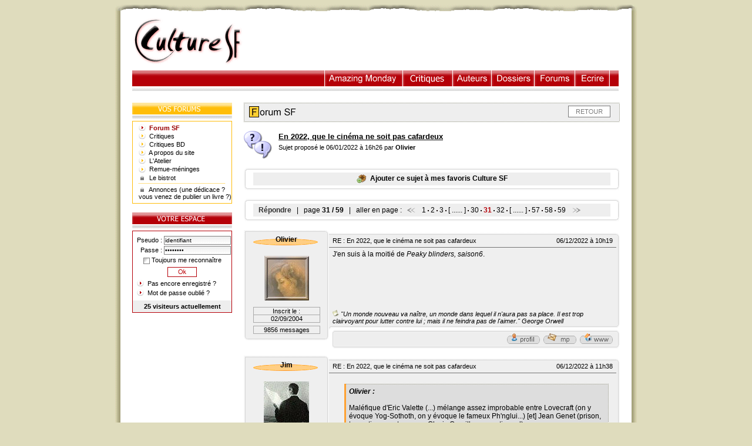

--- FILE ---
content_type: text/html; charset=iso-8859-1
request_url: http://www.culture-sf.com/forum/En-2022-que-le-cinema-ne-soit-pas-caverneux-167714-31
body_size: 12108
content:

<html>

<head>
<title>En 2022, que le cinéma ne soit pas cafardeux - Culture SF</title>
<link rel="shortcut icon" href="http://www.culture-sf.com/images/favicon.ico">
<META NAME="ROBOTS" CONTENT="INDEX, FOLLOW">
<meta http-equiv="Content-Type" content="text/html; charset=iso-8859-1">
<meta name="keywords" content="Culture SF, science-fiction, fantastique, forum, forums, En 2022, que le cinéma ne soit pas cafardeux">
<meta name="description" content="On a les achats et les lectures, je lance donc les films, les séries et tutti quanti. (page 31)">
<meta name="category" content="litterature">
<meta name="author" content="Aurélien Knockaert">
<meta name="publisher" content="Aurélien Knockaert">
<meta name="copyright" content="Aurélien Knockaert">
<link rel="stylesheet" href="/includes/style.css">
<script language="javascript" src="/includes/csf_commun.js"></script>
<script language="javascript" src="/includes/csf_formulaires.js"></script>
<!-- + ThickBox -->
<link rel="stylesheet" href="/includes/thickbox/thickbox.css" type="text/css" media="screen" />
<script type="text/javascript" src="/includes/thickbox/jquery-latest.js"></script>
<script type="text/javascript" src="/includes/thickbox/thickbox.js"></script>
<!-- - ThickBox -->
<!-- Redéfinition exceptionnelle de la balise H1 -->
<STYLE TYPE="text/css">
H1 {
	font-size: 13px;
	font-weight: bold;
	color: #000000;
	font-family: Arial, Helvetica, sans-serif;
	line-height: 17px;
	display: inline;
}
</STYLE>
</head>

<body bgcolor="#DFDCBD">



<!-- FOND BLANC -->
<table cellpadding="0" cellspacing="0" border="0" width="888" bgcolor="#FFFFFF" align="center">
	<tr>
	<td height="11" background="/images/bordureCoinHG3.gif"></td>
	<td colspan="5" height="11" background="/images/dechirure.gif"></td>
	<td height="11" background="/images/bordureCoinHD4.gif"></td>
</tr>
<tr>
	<td width="9" background="/images/bordureG2.gif"></td>
	<td colspan="5" height="5"></td>
	<td width="9" background="/images/bordureD2.gif"></td>
</tr>
<!--
<tr>
	<td width="9" background="/images/bordureG2.gif"></td>
	<td colspan="5" height="1" background="/images/pointilles.jpg"></td>
	<td width="9" background="/images/bordureD2.gif"></td>
</tr>
-->	<tr>
		<td width="9" background="/images/bordureG2.gif"></td>
		<td colspan="5">
			<table cellpadding="0" cellspacing="0" border="0" width="100%">
				<tr><td width="20"></td><td><table cellpadding="0" cellspacing="0" border="0" width="100%" align="center">
	<tr><td height="5"></td></tr>
	<tr>
		<td>
			<table cellspacing="0" cellpadding="0" border="0" bgcolor="#FFFFFF" width="100%">
				<tr>
					<td><a href="/" onmouseover="document.getElementById('logo').src='/images/culture-sf-accueil.gif'" onmouseout="document.getElementById('logo').src='/images/culture-sf.gif?3'"><img id="logo" src="/images/culture-sf.gif?3" border="0"></a></td>
					<td width="600" valign="middle" align="center">
<!--
					<script language="javascript">
						afficher_banniere();
					</script>
-->

<script type="text/javascript"><!--
google_ad_client = "ca-pub-6061066733017340";
/* Unité 1 */
google_ad_slot = "1198258659";
google_ad_width = 468;
google_ad_height = 60;
//-->
</script>
<script type="text/javascript" src="http://pagead2.googlesyndication.com/pagead/show_ads.js">
</script>
									</td>
				</tr>
				<tr><td colspan="2" height="7"></td></tr>
			</table>
		</td>
	</tr>
	<tr>
		<td>
			<table cellspacing="0" cellpadding="0" border="0" bgcolor="#B50008" width="100%">
				<tr>
					<td width="327" background="/images/menu/complement_3.gif"></td>
					<td width="1" bgcolor="#FFFFFF"></td>
					<td width="484" class="normal">
						<div id="menu">
							<ul>
								<li id="m_rubriques" class="current">
									<ul>
										<li id="m_amazing" class="first ">
											<a href="/illustration">Illustration</a>
											<div class="sousMenuDeroule">
												<ul>
													<li><a href="/amazing-monday/72/Fabien-Grolleau/Vacances-de-reve-sur-Cassiopee">&raquo; L'Amazing de la semaine</a></li>
													<li><div style="height: 1px; border-bottom: 1px dashed #FFCE31;"></div></li>
													<li><a href="/amazing-monday/saison-1">&raquo; Toute la saison 1</a></li>
													<li><a href="/amazing-monday/saison-2">&raquo; Toute la saison 2</a></li>
													<li><a href="/illustration/appollo-frog/archives.php">&raquo; Tout Appollo Frog</a></li>
												</ul>
											</div>
										</li>
										<li id="m_actualites">
											<a href="/forum/critiques">Critiques</a>
											<div class="sousMenuDeroule">
												<ul>
													<li><a href="/forum/critiques">&raquo; Critiques : les romans</a></li>
													<li><a href="/forum/critiques-bd/">&raquo; Critiques : les BD</a></li>
												</ul>
											</div>
										</li>
										<li id="m_auteurs">
											<a href="/auteurs">Auteurs</a>
										</li>
										<li id="m_dossiers">
											<a href="/dossiers">Dossiers</a>
											<div class="sousMenuDeroule">
												<ul>
													<li><a href="/dossiers/la-planete-des-singes">&raquo; La Planète des singes</a></li>
													<li><a href="/dossiers/prix-litteraires/prix-hugo.php">&raquo; Le prix Hugo</a></li>
													<li><a href="/dossiers/prix-litteraires/grand-prix-de-l-imaginaire.php">&raquo; Le GPI</a></li>
													<li><a href="/dossiers/prix-litteraires/prix-utopia.php">&raquo; Le prix Utopia</a></li>
												</ul>
											</div>
										</li>
										<li id="m_forums">
											<a href="/forum">Forums</a>
<!--
											<div class="sousMenuDeroule">
												<ul>
													<li><a href="/forum">&raquo; Les discussions</a></li>
													<li><a href="/forum/critiques">&raquo; Les critiques</a></li>
													<li><a href="/forum/critiques-bd">&raquo; Les critiques BD</a></li>
												</ul>
											</div>
-->
										</li>
										<li id="m_ecrire">
											<a href="/ecrire">Ecrire</a>
											<div class="sousMenuDeroule">
												<ul>
													<li><a href="/ecrire/cadavres-exquis">&raquo; Cadavres exquis</a></li>
													<li><a href="/ecrire/nouvelles">&raquo; Nouvelles</a></li>
												</ul>
											</div>
										</li>
									</ul>
								</li>
							</ul>
						</div>
					</td>
					<td width="1" bgcolor="#FFFFFF"></td>
					<td width="15" background="/images/menu/complement_3.gif"></td>
				</tr>
			</table>
		</td>
	</tr>
	<tr><td height="3"></td></tr>
	<tr><td><img src="/images/menu/separation.gif" width="100%"></td></tr>
	<tr><td height="10"></td></tr>
</table></td><td width="22"></td></tr>
			</table>
		</td>
		<td width="9" background="/images/bordureD2.gif"></td>
	</tr>
	<tr>
		<td width="9" background="/images/bordureG2.gif"></td>
		<td colspan="5" height="10"></td>
		<td width="9" background="/images/bordureD2.gif"></td>
	</tr>
		<tr>
		<td width="9" background="/images/bordureG2.gif"></td>
		<td width="20"></td>
<td valign="top" width="170">
	<!-- + COLONNE DE GAUCHE -->
	<table cellpadding="0" cellspacing="0" border="0" width="170">
		<tr>
	<td>
		<table cellpadding="0" cellspacing="0" border="0" width="170" align="left">
			<tr><td colspan="4"><img src="/images/ET_vos_forums_NG.gif"></td></tr>
			<tr><td colspan="4" height="4"></td></tr>
			<tr><td colspan="4" height="1" bgcolor="#FFBC09"></td></tr>
			<tr><td width="1" bgcolor="#FFBC09"></td><td height="5" colspan="2"></td><td width="1" bgcolor="#FFBC09"></td></tr>
			<tr>
				<td width="1" bgcolor="#FFBC09"></td>
				<td width="10"></td>
				<td class="petit" align="left">
					<img src="/images/fleche-rond-top.gif" align="absmiddle">&nbsp;&nbsp;<a href="/forum" class="rouge" ><font style="color: #990000; font-weight: bold;">Forum SF</font></a><br><img src="/images/fleche-rond-top3.gif" align="absmiddle">&nbsp;&nbsp;<a href="/forum/critiques" class="rouge" >Critiques</a><br><img src="/images/fleche-rond-top3.gif" align="absmiddle">&nbsp;&nbsp;<a href="/forum/critiques-bd" class="rouge" >Critiques BD</a><br><img src="/images/fleche-rond-top3.gif" align="absmiddle">&nbsp;&nbsp;<a href="/forum/site" class="rouge" >A propos du site</a><br><img src="/images/fleche-rond-top3.gif" align="absmiddle">&nbsp;&nbsp;<a href="http://culture-sf-studies.xooit.com/index.php" class="rouge"  target="_blank">L'Atelier</a><br><img src="/images/fleche-rond-top3.gif" align="absmiddle">&nbsp;&nbsp;<a href="/forum/jeux" class="rouge" >Remue-méninges</a><br>&nbsp;<img src="/forum/images/verrou-1.gif" align="absmiddle">&nbsp;&nbsp;&nbsp;<a href="/forum/bistrot" class="rouge">Le bistrot</a><br>
														<table cellpadding="0" cellspacing="0" border="0" width="158"><tr><td height="3"></td></tr><tr><td><img src="/images/point-forum.gif" border="0"></td></tr><tr><td height="4"></td></tr></table>
														&nbsp;<img src="/forum/images/verrou-1.gif" align="absmiddle">&nbsp;&nbsp;&nbsp;<a href="/forum/publicite" class="rouge">Annonces (une dédicace ? vous venez de publier un livre ?)</a><br>
																	</td>
				<td width="1" bgcolor="#FFBC09"></td>
			</tr>
			<tr><td width="1" bgcolor="#FFBC09"></td><td height="5" colspan="2"></td><td width="1" bgcolor="#FFBC09"></td></tr>
			<tr><td colspan="4" height="1" bgcolor="#FFBC09"></td></tr>
		</table>
	</td>
</tr>
<tr><td height="15"></td></tr><tr>
	<td>
		<form name="identification" method="post" action="/forum/En-2022-que-le-cinema-ne-soit-pas-caverneux-167714-31">
		<table cellpadding="0" cellspacing="0" border="0" width="170" align="left">
			<tr><td colspan="3"><img src="/images/ET_votre_espace_NG.gif"></td></tr>
			<tr><td colspan="3" height="4"></td></tr>
			<tr><td colspan="3" height="1" bgcolor="#B50008"></td></tr>
			<tr>
				<td width="1" bgcolor="#B50008"></td>
				<td height="8"></td>
				<td width="1" bgcolor="#B50008"></td>
			</tr>
			<tr>
				<td width="1" bgcolor="#B50008"></td>
				<td>
					<table cellpadding="0" cellspacing="0" border="0" width="168">
							<tr>
								<td width="7"></td>
								<td class="petit" align="right">Pseudo :</td>
								<td width="3"></td>
								<td><input type="text" name="pseudo" value="identifiant" size="17" height="5" class="formulaire" onFocus="razPseudo(); this.style.backgroundColor='#FFFFEE';" onblur="this.style.backgroundColor='#FFFFFF';"></td>
							</tr>
							<tr><td colspan="4" height="2"></td></tr>
							<tr>
								<td width="7"></td>
								<td class="petit" align="right">Passe :</td>
								<td width="3"></td>
								<td><input type="password" name="password" value="password" size="17" height="5" class="formulaire" onFocus="razPassword(); this.style.backgroundColor='#FFFFEE';" onblur="this.style.backgroundColor='#FFFFFF';"></td>
							</tr>
							<tr><td colspan="4" height="3"></td></tr>
							<tr><td width="168" colspan="4" align="center" valign="top" class="petit"><div id="reconnaitre_btn"></div><script language="javascript">var RC = new Radio_CheckBox( RC_Img, RC_Data_identification, 1 );</script></td></tr>
							<tr><td colspan="4" height="5"></td></tr>
							<tr><td width="168" colspan="4" align="center"><input type="image" src="/images/btn_ok_rouge_large.gif"></td></tr>
							<tr><td colspan="4" height="5"></td></tr>
							<tr><td width="7"></td><td width="161" colspan="3" class="petit"><img src="/images/fleche-rond-top.gif" align="absmiddle">&nbsp;&nbsp;<a href="/utilisateurs/compte/creation" class="rouge" rel="nofollow">Pas encore enregistré ?</a></td></tr>
							<tr><td colspan="4" height="2"></td></tr>
							<tr><td width="7"></td><td width="161" colspan="3" class="petit"><img src="/images/fleche-rond-top.gif" align="absmiddle">&nbsp;&nbsp;<a href="/utilisateurs/mot-de-passe-perdu-1.php" class="rouge" rel="nofollow">Mot de passe oublié ?</a></td></tr>
					</table>
				</td>
				<td width="1" bgcolor="#B50008"></td>
			</tr>
			<tr>
				<td width="1" bgcolor="#B50008"></td>
				<td height="5"></td>
				<td width="1" bgcolor="#B50008"></td>
			</tr>
			<tr><td width="1" bgcolor="#B50008"></td><td class="petit" align="center" bgcolor="#EEEEEE" height="20"><b>25 visiteurs actuellement</b></td><td width="1" bgcolor="#B50008"></td></tr>
			<tr><td colspan="3" height="1" bgcolor="#B50008"></td></tr>
		</table>
		<input type="hidden" name="redirect_accueil" value="">
		</form>
	</td>
</tr>
<tr><td height="15"></td></tr>		

				<tr>
					<td align="right">
						<script type="text/javascript">
							<!--
							google_ad_client = "ca-pub-6061066733017340";
							/* 160 x 600 - menu gauche */
							google_ad_slot = "2746912178";
							google_ad_width = 160;
							google_ad_height = 600;
							//-->
						</script>
						<script type="text/javascript" src="http://pagead2.googlesyndication.com/pagead/show_ads.js"></script>
					</td>
				</tr>
				<tr><td height="15"></td></tr>

			</table>
	<!-- - COLONNE DE GAUCHE -->
</td>
<td width="20"></td>		<td valign="top" width="640">
			<table cellpadding="0" cellspacing="0" border="0" width="100%">
				<tr>
					<td>
						<!-- + ELEMENT CENTRAL -->
						<table cellpadding="0" cellspacing="0" border="0" width="100%">
							<tr>
								<td>
									<table cellspacing="0" width="100%" cellpadding="0" border="0" bgcolor="#EEEEEE" align="center">
										<tr background="/images/bord_points1_HB.jpg" height="1"><td colspan="5" background="/images/bord_points1_HB.jpg" height="1"></td></tr>
										<tr height="28">
										   <td background="/images/bord_points1_DG.jpg" width="1"></td>
											<td>&nbsp;&nbsp;<img src="/images/rubrique_forum_sf.gif" alt="Les forums de Culture SF" title="Les forums de Culture SF" align="absmiddle"></td>
											<td align="right" valign="middle"><a href="/forum/"><img src="/images/btn_retour0.jpg" border="0"></a></td>
											<td width="15"></td>
											<td background="/images/bord_points1_DG.jpg" width="1"></td>
										</tr>
										<tr height="3"><td background="/images/bord_points1_DG.jpg" width="1"></td><td colspan="3"></td><td background="/images/bord_points1_DG.jpg" width="1"></td></tr>
										<tr background="/images/bord_points1_HB.jpg" height="1"><td colspan="5" background="/images/bord_points1_HB.jpg" height="1"></td></tr>
									</table>
								</td>
							</tr>
							<tr><td height="15"></td></tr>
							<tr>
								<td>
									<table cellpadding="0" cellspacing="0" border="0" width="100%">
										<!-- SUJET -->
										<!-- ATTENTION !!!! La hauteur de 97 pixels indiquée pour la cellule contenant le message est une verrue pour IE -->
										<tr>
											<td>
												<img src="/forum/images/rappel_sujet.png" border="0" align="left">&nbsp;&nbsp;<H1><a href="/forum/En-2022-que-le-cinema-ne-soit-pas-caverneux-167714-1" class="rouge"><u>En 2022, que le cinéma ne soit pas cafardeux</u></a></H1><br>&nbsp;&nbsp;<span class="petit">Sujet proposé le 06/01/2022 à 16h26 par <b>Olivier</b></span>											</td>
										</tr>
										<tr><td height="15"></td></tr>
										<tr>
											<td>
												<table cellpadding="0" cellspacing="0" border="0" width="100%">
													<tr>
														<td width="6"><img src="/forum/images/cadres/liens_G.gif" border="0"></td>
														<td>
															<table cellpadding="0" cellspacing="0" border="0" width="100%">
																<tr><td height="3" colspan="3" background="/forum/images/cadres/liens_H.gif"></td></tr>
																<tr>
																	<td width="10"></td>
																	<td height="32">
																		<table cellpadding="0" cellspacing="0" border="0" width="100%" height="22" bgcolor="#EEEEEE">
																			<tr><td class="normal" align="center"><a class="thickbox" href="/utilisateurs/favoris/ajouter.php?titre=En 2022, que le cinéma ne soit pas cafardeux&KeepThis=true&TB_iframe=true&height=400&width=560&modal=true" title="Ajouter à mes favoris"><img src="/images/btn-ajout-favoris.gif" border="0" align="absmiddle">&nbsp;&nbsp;<b>Ajouter ce sujet à mes favoris Culture SF</b></a></td></tr>
																		</table>
																	</td>
																	<td width="10"></td>
																</tr>
																<tr><td height="3" colspan="3" background="/forum/images/cadres/liens_B.gif"></td></tr>
															</table>
														</td>
														<td width="6"><img src="/forum/images/cadres/liens_D.gif" border="0"></td>
													</tr>
												</table>
											</td>
										</tr>
										<tr><td height="15"></td></tr>
										<tr>
<!--
	<td height="34" bgcolor="#CCCCCC" valign="middle">
		&nbsp;&nbsp;&nbsp;<a href="repondre.php?num=167714"><img src="/forum/images/repondre_0.gif" border="0"></a>
		<br>aller en page : &nbsp;&nbsp;<a href="/forum/En-2022-que-le-cinema-ne-soit-pas-caverneux-167714-30" class="rouge"><img src="/images/page-precedente.gif" border="0"></a>&nbsp;&nbsp; <a href="/forum/En-2022-que-le-cinema-ne-soit-pas-caverneux-167714-1">1</a>&nbsp;<img src="/forum/images/sep_pages.jpg" align="absmiddle">&nbsp;<a href="/forum/En-2022-que-le-cinema-ne-soit-pas-caverneux-167714-2">2</a>&nbsp;<img src="/forum/images/sep_pages.jpg" align="absmiddle">&nbsp;<a href="/forum/En-2022-que-le-cinema-ne-soit-pas-caverneux-167714-3">3</a>&nbsp;<img src="/forum/images/sep_pages.jpg" align="absmiddle">&nbsp;[ ...... ]&nbsp;<img src="/forum/images/sep_pages.jpg" align="absmiddle">&nbsp;<a href="/forum/En-2022-que-le-cinema-ne-soit-pas-caverneux-167714-30">30</a>&nbsp;<img src="/forum/images/sep_pages.jpg" align="absmiddle">&nbsp;<font style="color: #B50008;"><b>31</b></font>&nbsp;<img src="/forum/images/sep_pages.jpg" align="absmiddle">&nbsp;<a href="/forum/En-2022-que-le-cinema-ne-soit-pas-caverneux-167714-32">32</a>&nbsp;<img src="/forum/images/sep_pages.jpg" align="absmiddle">&nbsp;[ ...... ]&nbsp;<img src="/forum/images/sep_pages.jpg" align="absmiddle">&nbsp;<a href="/forum/En-2022-que-le-cinema-ne-soit-pas-caverneux-167714-57">57</a>&nbsp;<img src="/forum/images/sep_pages.jpg" align="absmiddle">&nbsp;<a href="/forum/En-2022-que-le-cinema-ne-soit-pas-caverneux-167714-58">58</a>&nbsp;<img src="/forum/images/sep_pages.jpg" align="absmiddle">&nbsp;<a href="/forum/En-2022-que-le-cinema-ne-soit-pas-caverneux-167714-59">59</a> &nbsp;&nbsp;<a href="/forum/En-2022-que-le-cinema-ne-soit-pas-caverneux-167714-32" class="rouge"><img src="/images/page-suivante.gif" border="0"></a>&nbsp;&nbsp;	</td>
-->
											<td>
												<table cellpadding="0" cellspacing="0" border="0" width="100%">
													<tr>
														<td width="6"><img src="/forum/images/cadres/liens_G.gif" border="0"></td>
														<td>
															<table cellpadding="0" cellspacing="0" border="0" width="100%">
																<tr><td height="3" colspan="3" background="/forum/images/cadres/liens_H.gif"></td></tr>
																<tr>
																	<td width="10"></td>
																	<td height="32">
																		<table cellpadding="0" cellspacing="0" border="0" width="100%" height="22" bgcolor="#EEEEEE">
																			<tr>
																				<td class="normal">
																					&nbsp;&nbsp; <a href="/forum/repondre.php?num=167714" class="gris_rouge" rel="nofollow"><b>Répondre</b></a> &nbsp; | &nbsp; page <b>31 / 59</b> &nbsp; | &nbsp; aller en page : &nbsp;&nbsp;<a href="/forum/En-2022-que-le-cinema-ne-soit-pas-caverneux-167714-30" class="rouge"><img src="/images/page-precedente.gif" border="0"></a>&nbsp;&nbsp; <a href="/forum/En-2022-que-le-cinema-ne-soit-pas-caverneux-167714-1">1</a>&nbsp;<img src="/forum/images/sep_pages.jpg" align="absmiddle">&nbsp;<a href="/forum/En-2022-que-le-cinema-ne-soit-pas-caverneux-167714-2">2</a>&nbsp;<img src="/forum/images/sep_pages.jpg" align="absmiddle">&nbsp;<a href="/forum/En-2022-que-le-cinema-ne-soit-pas-caverneux-167714-3">3</a>&nbsp;<img src="/forum/images/sep_pages.jpg" align="absmiddle">&nbsp;[ ...... ]&nbsp;<img src="/forum/images/sep_pages.jpg" align="absmiddle">&nbsp;<a href="/forum/En-2022-que-le-cinema-ne-soit-pas-caverneux-167714-30">30</a>&nbsp;<img src="/forum/images/sep_pages.jpg" align="absmiddle">&nbsp;<font style="color: #B50008;"><b>31</b></font>&nbsp;<img src="/forum/images/sep_pages.jpg" align="absmiddle">&nbsp;<a href="/forum/En-2022-que-le-cinema-ne-soit-pas-caverneux-167714-32">32</a>&nbsp;<img src="/forum/images/sep_pages.jpg" align="absmiddle">&nbsp;[ ...... ]&nbsp;<img src="/forum/images/sep_pages.jpg" align="absmiddle">&nbsp;<a href="/forum/En-2022-que-le-cinema-ne-soit-pas-caverneux-167714-57">57</a>&nbsp;<img src="/forum/images/sep_pages.jpg" align="absmiddle">&nbsp;<a href="/forum/En-2022-que-le-cinema-ne-soit-pas-caverneux-167714-58">58</a>&nbsp;<img src="/forum/images/sep_pages.jpg" align="absmiddle">&nbsp;<a href="/forum/En-2022-que-le-cinema-ne-soit-pas-caverneux-167714-59">59</a> &nbsp;&nbsp;<a href="/forum/En-2022-que-le-cinema-ne-soit-pas-caverneux-167714-32" class="rouge"><img src="/images/page-suivante.gif" border="0"></a>&nbsp;&nbsp;																				</td>
																			</tr>
																		</table>
																	</td>
																	<td width="10"></td>
																</tr>
																<tr><td height="3" colspan="3" background="/forum/images/cadres/liens_B.gif"></td></tr>
															</table>
														</td>
														<td width="6"><img src="/forum/images/cadres/liens_D.gif" border="0"></td>
													</tr>
												</table>
											</td>
										</tr>
										<tr><td height="15"></td></tr>

										<!-- REPONSES -->
										<!-- ATTENTION !!!! La hauteur de 92 pixels indiquée pour la cellule contenant le message est une verrue pour IE -->
										
														<tr>
															<td>
																<a name="169555"></a>
																<table cellpadding="0" cellspacing="0" border="0" width="640">
																	<tr>
																		<!-- 1 -->
																		<td rowspan="9" valign="top" height="100%">
																			<table cellpadding="0" cellspacing="0" border="0" width="145" height="100%">
																				<tr>
																					<td width="6" height="6"><img src="/forum/images/cadres/HG2.gif" border="0"></td>
																					<td width="133" height="6" background="/forum/images/cadres/H2.gif"></td>
																					<td width="6" height="6"><img src="/forum/images/cadres/HD2.gif" border="0"></td>
																				</tr>
																				<tr>
																					<td width="6" background="/forum/images/cadres/G2.gif"></td>
																					<td width="133" bgcolor="#EFEFEF" align="center" valign="top">
																						<table width="100%" border="0" cellspacing="0" cellpadding="0"><tr><td align="center" height="20" background="/forum/images/cadres/decor_pseudo.gif" class="normal_gras">
																						Olivier
																						</td></tr></table><br>
																						<table width="114" border="0" cellspacing="0" cellpadding="0">
																							<tr><td width="1"></td><td align="center"><img src="/utilisateurs/images/avatars/Olivier_20160810134007.jpg" border="0"></td><td width="1"></td></tr><tr height="1"><td height="1" colspan="3"></td></tr><tr height="10"><td height="10" colspan="3"></td></tr>
																							<tr height="1"><td bgcolor="#AAAAAA" height="1" colspan="3"></td></tr>
																							<tr><td bgcolor="#AAAAAA" width="1"></td><td align="center" class="petit">Inscrit le :</td><td bgcolor="#AAAAAA" width="1"></td></tr>
																							<tr height="1"><td bgcolor="#AAAAAA" height="1" colspan="3"></td></tr>
																							<tr><td bgcolor="#AAAAAA" width="1"></td><td align="center" class="petit">
																							02/09/2004
																							</td><td bgcolor="#AAAAAA" width="1"></td></tr>
																							<tr height="1"><td bgcolor="#AAAAAA" height="1" colspan="3"></td></tr>
																							<tr><td bgcolor="#EFEFEF" height="5" colspan="3"></td></tr>
																							<tr height="1"><td bgcolor="#AAAAAA" height="1" colspan="3"></td></tr>
																							<tr><td bgcolor="#AAAAAA" width="1"></td><td align="center" class="petit">
																							9856
																							 messages</td><td bgcolor="#AAAAAA" width="1"></td></tr>
																							<tr height="1"><td bgcolor="#AAAAAA" height="1" colspan="3"></td></tr>
																							<tr height="5"><td height="5" colspan="3"></td></tr>
																						</table>
																					</td>
																					<td width="6" background="/forum/images/cadres/D2.gif"></td>
																				</tr>
																				<tr>
																					<td width="6" height="6"><img src="/forum/images/cadres/BG2.gif" border="0"></td>
																					<td width="133" height="6" background="/forum/images/cadres/B2.gif"></td>
																					<td width="6" height="6"><img src="/forum/images/cadres/BD2.gif" border="0"></td>
																				</tr>
																			</table>
																		</td>
																		<!-- 2 -->
																		<td width="6" height="11" background="/forum/images/cadres/H_titre2.gif"></td>
																		<td width="483" background="/forum/images/cadres/H_titre2.gif"></td>
																		<td width="6" height="11"><img src="/forum/images/cadres/HD_titre2.gif" border="0"></td>
																	</tr>
																	<tr>
																		<td width="6" height="14" bgcolor="#EFEFEF"></td>
																		<td width="483" height="14" bgcolor="#EFEFEF">
																			<table cellpadding="0" cellspacing="0" border="0" width="100%">
																				<tr><td height="14" align="left" class="petit">
																				RE : En 2022, que le cinéma ne soit pas cafardeux
																				</td><td height="14" align="right" class="petit">
																				06/12/2022 à 10h19&nbsp;&nbsp;
																				</td></tr>
																			</table>
																		</td>
																		<td width="6" height="14" background="/forum/images/cadres/D2.gif"></td>
																	</tr>
																	<tr><td height="4" colspan="2" bgcolor="#EFEFEF"></td><td width="6" background="/forum/images/cadres/D2.gif"></td></tr>
																	<tr>
																		<td colspan="2" height="1" bgcolor="#737373"></td>
																		<td width="6" background="/forum/images/cadres/D2.gif"></td>
																	</tr>
																	<tr><td height="4" colspan="2" bgcolor="#EFEFEF"></td><td width="6" background="/forum/images/cadres/D2.gif"></td></tr>
																	<tr>
																		<td width="6" bgcolor="#EFEFEF"></td>
																		<td width="483" height="92" bgcolor="#EFEFEF" valign="top" class="normal">
																		<div class="overflow_hidden">J'en suis à la moitié de <i>Peaky blinders, saison6</i>.</div>
																		</td>
																		<td width="6" background="/forum/images/cadres/D2.gif"></td>
																	</tr>
																	<tr><td height="10" colspan="2" bgcolor="#EFEFEF"></td><td width="6" background="/forum/images/cadres/D2.gif"></td></tr>
																	<tr>
																		<td width="6" bgcolor="#EFEFEF"></td>
																		<td width="483" bgcolor="#EFEFEF" valign="top" class="petit_italique">
																		<div class="overflow_hidden"><img src="/forum/images/cadres/signature.gif" alt="Signature de Olivier" title="Signature de Olivier">&nbsp;&quot;Un monde nouveau va na&icirc;tre, un monde dans lequel il n'aura pas sa place. Il est trop clairvoyant pour lutter contre lui ; mais il ne feindra pas de l'aimer.&quot; George Orwell</div>
																		</td>
																		<td width="6" background="/forum/images/cadres/D2.gif"></td>
																	</tr>
																	<tr>
																		<td colspan="3" height="36" valign="top">
																			<table cellpadding="0" cellspacing="0" border="0" width="100%" bgcolor="#EEEEEE">
																				<tr><td valign="top" colspan="3"><img src="/forum/images/cadres/cart1.gif"></td></tr>
																				<tr>
																					<td width="10" background="/forum/images/cadres/cart2_G.gif"></td>
																					<td height="15" width="479" class="petit_italique" align="right">
																						&nbsp;&nbsp;
																						<a class="thickbox" href="/utilisateurs/profil.php?num=201&KeepThis=true&TB_iframe=true&height=560&width=560" title="Profil de Olivier"><img src="/forum/images/btn_profil.gif" border="0" alt="Consulter le profil de Olivier" title="Consulter le profil de Olivier"></a>&nbsp;&nbsp;<a class="thickbox" href="/utilisateurs/envoi-mp.php?num=201&KeepThis=true&TB_iframe=true&height=560&width=580" title="<img src='/images/consult-profil.gif' border='0' align='absmiddle'>&nbsp;&nbsp;<b>Envoyer un message privé à Olivier</b>"><img src="/forum/images/btn_mp.gif" border="0" alt="Envoyer un message privé à Olivier" title="Envoyer un message privé à Olivier"></a>&nbsp;&nbsp;<a href="http://www.privatehand.com/flash/request.html" target="_blank" rel="nofollow"><img src="/forum/images/btn_www.gif" border="0" alt="Visiter le site de Olivier" title="Visiter le site de Olivier"></a>&nbsp;&nbsp;
																					</td>
																					<td width="6" background="/forum/images/cadres/D2.gif"></td>
																				</tr>
																				<tr><td valign="top" colspan="3"><img src="/forum/images/cadres/cart3.gif"></td></tr>
																			</table>
																		</td>
																	</tr>
																</table>
															</td>
														</tr>
														<tr><td height="12"></td></tr>
													
														<tr>
															<td>
																<a name="169557"></a>
																<table cellpadding="0" cellspacing="0" border="0" width="640">
																	<tr>
																		<!-- 1 -->
																		<td rowspan="9" valign="top" height="100%">
																			<table cellpadding="0" cellspacing="0" border="0" width="145" height="100%">
																				<tr>
																					<td width="6" height="6"><img src="/forum/images/cadres/HG2.gif" border="0"></td>
																					<td width="133" height="6" background="/forum/images/cadres/H2.gif"></td>
																					<td width="6" height="6"><img src="/forum/images/cadres/HD2.gif" border="0"></td>
																				</tr>
																				<tr>
																					<td width="6" background="/forum/images/cadres/G2.gif"></td>
																					<td width="133" bgcolor="#EFEFEF" align="center" valign="top">
																						<table width="100%" border="0" cellspacing="0" cellpadding="0"><tr><td align="center" height="20" background="/forum/images/cadres/decor_pseudo.gif" class="normal_gras">
																						Jim
																						</td></tr></table><br>
																						<table width="114" border="0" cellspacing="0" cellpadding="0">
																							<tr><td width="1"></td><td align="center"><img src="/utilisateurs/images/avatars/Jim_20170422174651.jpg" border="0"></td><td width="1"></td></tr><tr height="1"><td height="1" colspan="3"></td></tr><tr height="10"><td height="10" colspan="3"></td></tr>
																							<tr height="1"><td bgcolor="#AAAAAA" height="1" colspan="3"></td></tr>
																							<tr><td bgcolor="#AAAAAA" width="1"></td><td align="center" class="petit">Inscrit le :</td><td bgcolor="#AAAAAA" width="1"></td></tr>
																							<tr height="1"><td bgcolor="#AAAAAA" height="1" colspan="3"></td></tr>
																							<tr><td bgcolor="#AAAAAA" width="1"></td><td align="center" class="petit">
																							17/08/2005
																							</td><td bgcolor="#AAAAAA" width="1"></td></tr>
																							<tr height="1"><td bgcolor="#AAAAAA" height="1" colspan="3"></td></tr>
																							<tr><td bgcolor="#EFEFEF" height="5" colspan="3"></td></tr>
																							<tr height="1"><td bgcolor="#AAAAAA" height="1" colspan="3"></td></tr>
																							<tr><td bgcolor="#AAAAAA" width="1"></td><td align="center" class="petit">
																							6005
																							 messages</td><td bgcolor="#AAAAAA" width="1"></td></tr>
																							<tr height="1"><td bgcolor="#AAAAAA" height="1" colspan="3"></td></tr>
																							<tr height="5"><td height="5" colspan="3"></td></tr>
																						</table>
																					</td>
																					<td width="6" background="/forum/images/cadres/D2.gif"></td>
																				</tr>
																				<tr>
																					<td width="6" height="6"><img src="/forum/images/cadres/BG2.gif" border="0"></td>
																					<td width="133" height="6" background="/forum/images/cadres/B2.gif"></td>
																					<td width="6" height="6"><img src="/forum/images/cadres/BD2.gif" border="0"></td>
																				</tr>
																			</table>
																		</td>
																		<!-- 2 -->
																		<td width="6" height="11" background="/forum/images/cadres/H_titre2.gif"></td>
																		<td width="483" background="/forum/images/cadres/H_titre2.gif"></td>
																		<td width="6" height="11"><img src="/forum/images/cadres/HD_titre2.gif" border="0"></td>
																	</tr>
																	<tr>
																		<td width="6" height="14" bgcolor="#EFEFEF"></td>
																		<td width="483" height="14" bgcolor="#EFEFEF">
																			<table cellpadding="0" cellspacing="0" border="0" width="100%">
																				<tr><td height="14" align="left" class="petit">
																				RE : En 2022, que le cinéma ne soit pas cafardeux
																				</td><td height="14" align="right" class="petit">
																				06/12/2022 à 11h38&nbsp;&nbsp;
																				</td></tr>
																			</table>
																		</td>
																		<td width="6" height="14" background="/forum/images/cadres/D2.gif"></td>
																	</tr>
																	<tr><td height="4" colspan="2" bgcolor="#EFEFEF"></td><td width="6" background="/forum/images/cadres/D2.gif"></td></tr>
																	<tr>
																		<td colspan="2" height="1" bgcolor="#737373"></td>
																		<td width="6" background="/forum/images/cadres/D2.gif"></td>
																	</tr>
																	<tr><td height="4" colspan="2" bgcolor="#EFEFEF"></td><td width="6" background="/forum/images/cadres/D2.gif"></td></tr>
																	<tr>
																		<td width="6" bgcolor="#EFEFEF"></td>
																		<td width="483" height="92" bgcolor="#EFEFEF" valign="top" class="normal">
																		<div class="overflow_hidden"><br><table cellspacing="0" width="100%" cellpadding="0" border="0"><tr><td width="20"></td><td bgcolor="#FFA131" width="3"></td><td colspan="2" background="/images/bord_points1_HB.jpg" height="1"></td><td width="10"></td></tr><tr><td width="20"></td><td bgcolor="#FFA131" width="3"></td><td><table cellspacing="0" width="100%" cellpadding="5"><tr><td class="normal" bgcolor="#DDDDDD"><b><i> Olivier :</i></b><br><br>Maléfique d'Eric Valette (...) mélange assez improbable entre Lovecraft (on y évoque Yog-Sothoth, on y évoque le fameux Ph'nglui...) [et] Jean Genet (prison, travestissement avec un Clovis Cornillac exceptionnel).</td></tr></table></td><td background="/images/bord_points1_DG.jpg" width="1"></td><td width="10"></td></tr><tr><td width="20"></td><td bgcolor="#FFA131" width="3"></td><td colspan="2" background="/images/bord_points1_HB.jpg" height="1"></td><td width="10"></td></tr></table><br />
J'y trouve des similitudes avec <b>Cube</b> : le huis-clos avec des personnages dépareillés, le final... À ceci près que je n'aime pas Cube alors que <b>Maléfique</b>, j'aime bien ! ^^<br />
<br />
Le personnage joué par Clovis Cornillac est (d)étonnant<br />
(ce serait moins le cas aujourd'hui mais c'était il y a dix ans...)<br />
<br />
<br />
-----------<br />
<br />
<br />
<b>Noroï – la malédiction</b> de <font color=darkblue>Kôji Shiraishi</font>.<br />
<br />
C'est un film du genre <i>found footage</i>. Un genre que je goûte peu, d'ordinaire, mais je faisais une exception pour ce titre en raison de sa flatteuse réputation et parce que j'apprécie généralement le cinéma fantastique japonais.<br />
Bien m'en a pris : j'ai trouvé ça très bon.<br />
<br />
D'une longueur inhabituelle pour une œuvre de ce type (près de 2 h), le film met à profit cette durée pour prendre le temps de développer sa mythologie, nourrir son atmosphère d'angoisse et distiller ses moments de frayeurs, tout du long (contrairement à des homologues d'outre-Pacifique qui misent trop souvent sur un feu d'artifice final). <br />
Formellement, les prises de vues sont suffisamment variées pour ne pas ennuyer.<br />
<br />
Clairement dans le haut du panier du genre<br />
(me reste à voir l'australien <b>Lake Mungo</b> qui jouit d'une réputation similaire).</div>
																		</td>
																		<td width="6" background="/forum/images/cadres/D2.gif"></td>
																	</tr>
																	<tr><td height="10" colspan="2" bgcolor="#EFEFEF"></td><td width="6" background="/forum/images/cadres/D2.gif"></td></tr>
																	<tr>
																		<td width="6" bgcolor="#EFEFEF"></td>
																		<td width="483" bgcolor="#EFEFEF" valign="top" class="petit_italique">
																		<div class="overflow_hidden"><img src="/forum/images/cadres/signature.gif" alt="Signature de Jim" title="Signature de Jim">&nbsp;&quot;Je d&eacute;teste les discussions, elles vous font parfois changer d'avis.&quot;</div>
																		</td>
																		<td width="6" background="/forum/images/cadres/D2.gif"></td>
																	</tr>
																	<tr>
																		<td colspan="3" height="36" valign="top">
																			<table cellpadding="0" cellspacing="0" border="0" width="100%" bgcolor="#EEEEEE">
																				<tr><td valign="top" colspan="3"><img src="/forum/images/cadres/cart1.gif"></td></tr>
																				<tr>
																					<td width="10" background="/forum/images/cadres/cart2_G.gif"></td>
																					<td height="15" width="479" class="petit_italique" align="right">
																						dernière édition : 06/12/2022 à 11h40&nbsp;&nbsp;
																						<a class="thickbox" href="/utilisateurs/profil.php?num=475&KeepThis=true&TB_iframe=true&height=560&width=560" title="Profil de Jim"><img src="/forum/images/btn_profil.gif" border="0" alt="Consulter le profil de Jim" title="Consulter le profil de Jim"></a>&nbsp;&nbsp;<a class="thickbox" href="/utilisateurs/envoi-mp.php?num=475&KeepThis=true&TB_iframe=true&height=560&width=580" title="<img src='/images/consult-profil.gif' border='0' align='absmiddle'>&nbsp;&nbsp;<b>Envoyer un message privé à Jim</b>"><img src="/forum/images/btn_mp.gif" border="0" alt="Envoyer un message privé à Jim" title="Envoyer un message privé à Jim"></a>&nbsp;&nbsp;
																					</td>
																					<td width="6" background="/forum/images/cadres/D2.gif"></td>
																				</tr>
																				<tr><td valign="top" colspan="3"><img src="/forum/images/cadres/cart3.gif"></td></tr>
																			</table>
																		</td>
																	</tr>
																</table>
															</td>
														</tr>
														<tr><td height="12"></td></tr>
													
														<tr>
															<td>
																<a name="169565"></a>
																<table cellpadding="0" cellspacing="0" border="0" width="640">
																	<tr>
																		<!-- 1 -->
																		<td rowspan="9" valign="top" height="100%">
																			<table cellpadding="0" cellspacing="0" border="0" width="145" height="100%">
																				<tr>
																					<td width="6" height="6"><img src="/forum/images/cadres/HG2.gif" border="0"></td>
																					<td width="133" height="6" background="/forum/images/cadres/H2.gif"></td>
																					<td width="6" height="6"><img src="/forum/images/cadres/HD2.gif" border="0"></td>
																				</tr>
																				<tr>
																					<td width="6" background="/forum/images/cadres/G2.gif"></td>
																					<td width="133" bgcolor="#EFEFEF" align="center" valign="top">
																						<table width="100%" border="0" cellspacing="0" cellpadding="0"><tr><td align="center" height="20" background="/forum/images/cadres/decor_pseudo.gif" class="normal_gras">
																						Jim
																						</td></tr></table><br>
																						<table width="114" border="0" cellspacing="0" cellpadding="0">
																							<tr><td width="1"></td><td align="center"><img src="/utilisateurs/images/avatars/Jim_20170422174651.jpg" border="0"></td><td width="1"></td></tr><tr height="1"><td height="1" colspan="3"></td></tr><tr height="10"><td height="10" colspan="3"></td></tr>
																							<tr height="1"><td bgcolor="#AAAAAA" height="1" colspan="3"></td></tr>
																							<tr><td bgcolor="#AAAAAA" width="1"></td><td align="center" class="petit">Inscrit le :</td><td bgcolor="#AAAAAA" width="1"></td></tr>
																							<tr height="1"><td bgcolor="#AAAAAA" height="1" colspan="3"></td></tr>
																							<tr><td bgcolor="#AAAAAA" width="1"></td><td align="center" class="petit">
																							17/08/2005
																							</td><td bgcolor="#AAAAAA" width="1"></td></tr>
																							<tr height="1"><td bgcolor="#AAAAAA" height="1" colspan="3"></td></tr>
																							<tr><td bgcolor="#EFEFEF" height="5" colspan="3"></td></tr>
																							<tr height="1"><td bgcolor="#AAAAAA" height="1" colspan="3"></td></tr>
																							<tr><td bgcolor="#AAAAAA" width="1"></td><td align="center" class="petit">
																							6005
																							 messages</td><td bgcolor="#AAAAAA" width="1"></td></tr>
																							<tr height="1"><td bgcolor="#AAAAAA" height="1" colspan="3"></td></tr>
																							<tr height="5"><td height="5" colspan="3"></td></tr>
																						</table>
																					</td>
																					<td width="6" background="/forum/images/cadres/D2.gif"></td>
																				</tr>
																				<tr>
																					<td width="6" height="6"><img src="/forum/images/cadres/BG2.gif" border="0"></td>
																					<td width="133" height="6" background="/forum/images/cadres/B2.gif"></td>
																					<td width="6" height="6"><img src="/forum/images/cadres/BD2.gif" border="0"></td>
																				</tr>
																			</table>
																		</td>
																		<!-- 2 -->
																		<td width="6" height="11" background="/forum/images/cadres/H_titre2.gif"></td>
																		<td width="483" background="/forum/images/cadres/H_titre2.gif"></td>
																		<td width="6" height="11"><img src="/forum/images/cadres/HD_titre2.gif" border="0"></td>
																	</tr>
																	<tr>
																		<td width="6" height="14" bgcolor="#EFEFEF"></td>
																		<td width="483" height="14" bgcolor="#EFEFEF">
																			<table cellpadding="0" cellspacing="0" border="0" width="100%">
																				<tr><td height="14" align="left" class="petit">
																				RE : En 2022, que le cinéma ne soit pas cafardeux
																				</td><td height="14" align="right" class="petit">
																				08/12/2022 à 09h49&nbsp;&nbsp;
																				</td></tr>
																			</table>
																		</td>
																		<td width="6" height="14" background="/forum/images/cadres/D2.gif"></td>
																	</tr>
																	<tr><td height="4" colspan="2" bgcolor="#EFEFEF"></td><td width="6" background="/forum/images/cadres/D2.gif"></td></tr>
																	<tr>
																		<td colspan="2" height="1" bgcolor="#737373"></td>
																		<td width="6" background="/forum/images/cadres/D2.gif"></td>
																	</tr>
																	<tr><td height="4" colspan="2" bgcolor="#EFEFEF"></td><td width="6" background="/forum/images/cadres/D2.gif"></td></tr>
																	<tr>
																		<td width="6" bgcolor="#EFEFEF"></td>
																		<td width="483" height="92" bgcolor="#EFEFEF" valign="top" class="normal">
																		<div class="overflow_hidden"><img src=https://www.cinema.ucla.edu/sites/default/files/styles/Large/public/images/pages/guncrazy.jpg?itok=Vu2_-8bd><br />
<br />
<b>Gun Crazy</b> de <font color=darkblue>Joseph H. Lewis</font>, <br />
scénarisé sous pseudonyme par le blacklisté <font color=darkblue>Dalton Trumbo</font>.<br />
<br />
Quand un amoureux des armes non violent et une Calamity Jane de fête foraine s'éprennent l'un de l'autre, leur histoire risque une fin à la Bonnie and Clyde.<br />
<br />
Un très bon film noir, aux personnages ambivalents et attachants.</div>
																		</td>
																		<td width="6" background="/forum/images/cadres/D2.gif"></td>
																	</tr>
																	<tr><td height="10" colspan="2" bgcolor="#EFEFEF"></td><td width="6" background="/forum/images/cadres/D2.gif"></td></tr>
																	<tr>
																		<td width="6" bgcolor="#EFEFEF"></td>
																		<td width="483" bgcolor="#EFEFEF" valign="top" class="petit_italique">
																		<div class="overflow_hidden"><img src="/forum/images/cadres/signature.gif" alt="Signature de Jim" title="Signature de Jim">&nbsp;&quot;Je d&eacute;teste les discussions, elles vous font parfois changer d'avis.&quot;</div>
																		</td>
																		<td width="6" background="/forum/images/cadres/D2.gif"></td>
																	</tr>
																	<tr>
																		<td colspan="3" height="36" valign="top">
																			<table cellpadding="0" cellspacing="0" border="0" width="100%" bgcolor="#EEEEEE">
																				<tr><td valign="top" colspan="3"><img src="/forum/images/cadres/cart1.gif"></td></tr>
																				<tr>
																					<td width="10" background="/forum/images/cadres/cart2_G.gif"></td>
																					<td height="15" width="479" class="petit_italique" align="right">
																						dernière édition : 08/12/2022 à 09h59&nbsp;&nbsp;
																						<a class="thickbox" href="/utilisateurs/profil.php?num=475&KeepThis=true&TB_iframe=true&height=560&width=560" title="Profil de Jim"><img src="/forum/images/btn_profil.gif" border="0" alt="Consulter le profil de Jim" title="Consulter le profil de Jim"></a>&nbsp;&nbsp;<a class="thickbox" href="/utilisateurs/envoi-mp.php?num=475&KeepThis=true&TB_iframe=true&height=560&width=580" title="<img src='/images/consult-profil.gif' border='0' align='absmiddle'>&nbsp;&nbsp;<b>Envoyer un message privé à Jim</b>"><img src="/forum/images/btn_mp.gif" border="0" alt="Envoyer un message privé à Jim" title="Envoyer un message privé à Jim"></a>&nbsp;&nbsp;
																					</td>
																					<td width="6" background="/forum/images/cadres/D2.gif"></td>
																				</tr>
																				<tr><td valign="top" colspan="3"><img src="/forum/images/cadres/cart3.gif"></td></tr>
																			</table>
																		</td>
																	</tr>
																</table>
															</td>
														</tr>
														<tr><td height="12"></td></tr>
													
														<tr>
															<td>
																<a name="169604"></a>
																<table cellpadding="0" cellspacing="0" border="0" width="640">
																	<tr>
																		<!-- 1 -->
																		<td rowspan="9" valign="top" height="100%">
																			<table cellpadding="0" cellspacing="0" border="0" width="145" height="100%">
																				<tr>
																					<td width="6" height="6"><img src="/forum/images/cadres/HG2.gif" border="0"></td>
																					<td width="133" height="6" background="/forum/images/cadres/H2.gif"></td>
																					<td width="6" height="6"><img src="/forum/images/cadres/HD2.gif" border="0"></td>
																				</tr>
																				<tr>
																					<td width="6" background="/forum/images/cadres/G2.gif"></td>
																					<td width="133" bgcolor="#EFEFEF" align="center" valign="top">
																						<table width="100%" border="0" cellspacing="0" cellpadding="0"><tr><td align="center" height="20" background="/forum/images/cadres/decor_pseudo.gif" class="normal_gras">
																						bruss
																						</td></tr></table><br>
																						<table width="114" border="0" cellspacing="0" cellpadding="0">
																							<tr><td width="1"></td><td align="center"><img src="/utilisateurs/images/avatars/bruss_20220205093841.jpg" border="0"></td><td width="1"></td></tr><tr height="1"><td height="1" colspan="3"></td></tr><tr height="10"><td height="10" colspan="3"></td></tr>
																							<tr height="1"><td bgcolor="#AAAAAA" height="1" colspan="3"></td></tr>
																							<tr><td bgcolor="#AAAAAA" width="1"></td><td align="center" class="petit">Inscrit le :</td><td bgcolor="#AAAAAA" width="1"></td></tr>
																							<tr height="1"><td bgcolor="#AAAAAA" height="1" colspan="3"></td></tr>
																							<tr><td bgcolor="#AAAAAA" width="1"></td><td align="center" class="petit">
																							08/05/2007
																							</td><td bgcolor="#AAAAAA" width="1"></td></tr>
																							<tr height="1"><td bgcolor="#AAAAAA" height="1" colspan="3"></td></tr>
																							<tr><td bgcolor="#EFEFEF" height="5" colspan="3"></td></tr>
																							<tr height="1"><td bgcolor="#AAAAAA" height="1" colspan="3"></td></tr>
																							<tr><td bgcolor="#AAAAAA" width="1"></td><td align="center" class="petit">
																							3199
																							 messages</td><td bgcolor="#AAAAAA" width="1"></td></tr>
																							<tr height="1"><td bgcolor="#AAAAAA" height="1" colspan="3"></td></tr>
																							<tr height="5"><td height="5" colspan="3"></td></tr>
																						</table>
																					</td>
																					<td width="6" background="/forum/images/cadres/D2.gif"></td>
																				</tr>
																				<tr>
																					<td width="6" height="6"><img src="/forum/images/cadres/BG2.gif" border="0"></td>
																					<td width="133" height="6" background="/forum/images/cadres/B2.gif"></td>
																					<td width="6" height="6"><img src="/forum/images/cadres/BD2.gif" border="0"></td>
																				</tr>
																			</table>
																		</td>
																		<!-- 2 -->
																		<td width="6" height="11" background="/forum/images/cadres/H_titre2.gif"></td>
																		<td width="483" background="/forum/images/cadres/H_titre2.gif"></td>
																		<td width="6" height="11"><img src="/forum/images/cadres/HD_titre2.gif" border="0"></td>
																	</tr>
																	<tr>
																		<td width="6" height="14" bgcolor="#EFEFEF"></td>
																		<td width="483" height="14" bgcolor="#EFEFEF">
																			<table cellpadding="0" cellspacing="0" border="0" width="100%">
																				<tr><td height="14" align="left" class="petit">
																				RE : En 2022, que le cinéma ne soit pas cafardeux
																				</td><td height="14" align="right" class="petit">
																				12/12/2022 à 16h42&nbsp;&nbsp;
																				</td></tr>
																			</table>
																		</td>
																		<td width="6" height="14" background="/forum/images/cadres/D2.gif"></td>
																	</tr>
																	<tr><td height="4" colspan="2" bgcolor="#EFEFEF"></td><td width="6" background="/forum/images/cadres/D2.gif"></td></tr>
																	<tr>
																		<td colspan="2" height="1" bgcolor="#737373"></td>
																		<td width="6" background="/forum/images/cadres/D2.gif"></td>
																	</tr>
																	<tr><td height="4" colspan="2" bgcolor="#EFEFEF"></td><td width="6" background="/forum/images/cadres/D2.gif"></td></tr>
																	<tr>
																		<td width="6" bgcolor="#EFEFEF"></td>
																		<td width="483" height="92" bgcolor="#EFEFEF" valign="top" class="normal">
																		<div class="overflow_hidden">Billy The Kid - bonne série , on attend la saison 2 -</div>
																		</td>
																		<td width="6" background="/forum/images/cadres/D2.gif"></td>
																	</tr>
																	<tr><td height="10" colspan="2" bgcolor="#EFEFEF"></td><td width="6" background="/forum/images/cadres/D2.gif"></td></tr>
																	<tr>
																		<td width="6" bgcolor="#EFEFEF"></td>
																		<td width="483" bgcolor="#EFEFEF" valign="top" class="petit_italique">
																		
																		</td>
																		<td width="6" background="/forum/images/cadres/D2.gif"></td>
																	</tr>
																	<tr>
																		<td colspan="3" height="36" valign="top">
																			<table cellpadding="0" cellspacing="0" border="0" width="100%" bgcolor="#EEEEEE">
																				<tr><td valign="top" colspan="3"><img src="/forum/images/cadres/cart1.gif"></td></tr>
																				<tr>
																					<td width="10" background="/forum/images/cadres/cart2_G.gif"></td>
																					<td height="15" width="479" class="petit_italique" align="right">
																						&nbsp;&nbsp;
																						<a class="thickbox" href="/utilisateurs/profil.php?num=1051&KeepThis=true&TB_iframe=true&height=560&width=560" title="Profil de bruss"><img src="/forum/images/btn_profil.gif" border="0" alt="Consulter le profil de bruss" title="Consulter le profil de bruss"></a>&nbsp;&nbsp;<a class="thickbox" href="/utilisateurs/envoi-mp.php?num=1051&KeepThis=true&TB_iframe=true&height=560&width=580" title="<img src='/images/consult-profil.gif' border='0' align='absmiddle'>&nbsp;&nbsp;<b>Envoyer un message privé à bruss</b>"><img src="/forum/images/btn_mp.gif" border="0" alt="Envoyer un message privé à bruss" title="Envoyer un message privé à bruss"></a>&nbsp;&nbsp;
																					</td>
																					<td width="6" background="/forum/images/cadres/D2.gif"></td>
																				</tr>
																				<tr><td valign="top" colspan="3"><img src="/forum/images/cadres/cart3.gif"></td></tr>
																			</table>
																		</td>
																	</tr>
																</table>
															</td>
														</tr>
														<tr><td height="12"></td></tr>
													
														<tr>
															<td>
																<a name="169627"></a>
																<table cellpadding="0" cellspacing="0" border="0" width="640">
																	<tr>
																		<!-- 1 -->
																		<td rowspan="9" valign="top" height="100%">
																			<table cellpadding="0" cellspacing="0" border="0" width="145" height="100%">
																				<tr>
																					<td width="6" height="6"><img src="/forum/images/cadres/HG2.gif" border="0"></td>
																					<td width="133" height="6" background="/forum/images/cadres/H2.gif"></td>
																					<td width="6" height="6"><img src="/forum/images/cadres/HD2.gif" border="0"></td>
																				</tr>
																				<tr>
																					<td width="6" background="/forum/images/cadres/G2.gif"></td>
																					<td width="133" bgcolor="#EFEFEF" align="center" valign="top">
																						<table width="100%" border="0" cellspacing="0" cellpadding="0"><tr><td align="center" height="20" background="/forum/images/cadres/decor_pseudo.gif" class="normal_gras">
																						Jim
																						</td></tr></table><br>
																						<table width="114" border="0" cellspacing="0" cellpadding="0">
																							<tr><td width="1"></td><td align="center"><img src="/utilisateurs/images/avatars/Jim_20170422174651.jpg" border="0"></td><td width="1"></td></tr><tr height="1"><td height="1" colspan="3"></td></tr><tr height="10"><td height="10" colspan="3"></td></tr>
																							<tr height="1"><td bgcolor="#AAAAAA" height="1" colspan="3"></td></tr>
																							<tr><td bgcolor="#AAAAAA" width="1"></td><td align="center" class="petit">Inscrit le :</td><td bgcolor="#AAAAAA" width="1"></td></tr>
																							<tr height="1"><td bgcolor="#AAAAAA" height="1" colspan="3"></td></tr>
																							<tr><td bgcolor="#AAAAAA" width="1"></td><td align="center" class="petit">
																							17/08/2005
																							</td><td bgcolor="#AAAAAA" width="1"></td></tr>
																							<tr height="1"><td bgcolor="#AAAAAA" height="1" colspan="3"></td></tr>
																							<tr><td bgcolor="#EFEFEF" height="5" colspan="3"></td></tr>
																							<tr height="1"><td bgcolor="#AAAAAA" height="1" colspan="3"></td></tr>
																							<tr><td bgcolor="#AAAAAA" width="1"></td><td align="center" class="petit">
																							6005
																							 messages</td><td bgcolor="#AAAAAA" width="1"></td></tr>
																							<tr height="1"><td bgcolor="#AAAAAA" height="1" colspan="3"></td></tr>
																							<tr height="5"><td height="5" colspan="3"></td></tr>
																						</table>
																					</td>
																					<td width="6" background="/forum/images/cadres/D2.gif"></td>
																				</tr>
																				<tr>
																					<td width="6" height="6"><img src="/forum/images/cadres/BG2.gif" border="0"></td>
																					<td width="133" height="6" background="/forum/images/cadres/B2.gif"></td>
																					<td width="6" height="6"><img src="/forum/images/cadres/BD2.gif" border="0"></td>
																				</tr>
																			</table>
																		</td>
																		<!-- 2 -->
																		<td width="6" height="11" background="/forum/images/cadres/H_titre2.gif"></td>
																		<td width="483" background="/forum/images/cadres/H_titre2.gif"></td>
																		<td width="6" height="11"><img src="/forum/images/cadres/HD_titre2.gif" border="0"></td>
																	</tr>
																	<tr>
																		<td width="6" height="14" bgcolor="#EFEFEF"></td>
																		<td width="483" height="14" bgcolor="#EFEFEF">
																			<table cellpadding="0" cellspacing="0" border="0" width="100%">
																				<tr><td height="14" align="left" class="petit">
																				RE : En 2022, que le cinéma ne soit pas cafardeux
																				</td><td height="14" align="right" class="petit">
																				15/12/2022 à 14h29&nbsp;&nbsp;
																				</td></tr>
																			</table>
																		</td>
																		<td width="6" height="14" background="/forum/images/cadres/D2.gif"></td>
																	</tr>
																	<tr><td height="4" colspan="2" bgcolor="#EFEFEF"></td><td width="6" background="/forum/images/cadres/D2.gif"></td></tr>
																	<tr>
																		<td colspan="2" height="1" bgcolor="#737373"></td>
																		<td width="6" background="/forum/images/cadres/D2.gif"></td>
																	</tr>
																	<tr><td height="4" colspan="2" bgcolor="#EFEFEF"></td><td width="6" background="/forum/images/cadres/D2.gif"></td></tr>
																	<tr>
																		<td width="6" bgcolor="#EFEFEF"></td>
																		<td width="483" height="92" bgcolor="#EFEFEF" valign="top" class="normal">
																		<div class="overflow_hidden"><img src=https://upload.wikimedia.org/wikipedia/en/3/3b/Invadersmarsposter.jpg><br />
<br />
<b>L'invasion vient de Mars</b> de <font color=darkblue>Tobe Hooper</font>.<br />
<br />
Il s'agit un pastiche de films d'invasion extra-terrestre des années 50.<br />
Et le pastiche, dans le cinéma de genre, ce n'est généralement pas ma tasse de thé ; <br />
il n'empêche : celui-ci m'a beaucoup plu !<br />
<br />
L'humour est bien présent – par le grotesque des créatures, le jeu outré de Louise Fletcher, des répliques telles que "<i>Nous vous inquiétez-pas : nous, les Marines, n'avons aucun scrupule à tirer sur des Martiens</i>." – mais quand il s'agit de poser une tension, ou de cadrer une séquence d'action, Hopper fait le boulot avec toute la conscience professionnelle d'un bon artisan ; et l'équilibre obtenu est très plaisant.</div>
																		</td>
																		<td width="6" background="/forum/images/cadres/D2.gif"></td>
																	</tr>
																	<tr><td height="10" colspan="2" bgcolor="#EFEFEF"></td><td width="6" background="/forum/images/cadres/D2.gif"></td></tr>
																	<tr>
																		<td width="6" bgcolor="#EFEFEF"></td>
																		<td width="483" bgcolor="#EFEFEF" valign="top" class="petit_italique">
																		<div class="overflow_hidden"><img src="/forum/images/cadres/signature.gif" alt="Signature de Jim" title="Signature de Jim">&nbsp;&quot;Je d&eacute;teste les discussions, elles vous font parfois changer d'avis.&quot;</div>
																		</td>
																		<td width="6" background="/forum/images/cadres/D2.gif"></td>
																	</tr>
																	<tr>
																		<td colspan="3" height="36" valign="top">
																			<table cellpadding="0" cellspacing="0" border="0" width="100%" bgcolor="#EEEEEE">
																				<tr><td valign="top" colspan="3"><img src="/forum/images/cadres/cart1.gif"></td></tr>
																				<tr>
																					<td width="10" background="/forum/images/cadres/cart2_G.gif"></td>
																					<td height="15" width="479" class="petit_italique" align="right">
																						&nbsp;&nbsp;
																						<a class="thickbox" href="/utilisateurs/profil.php?num=475&KeepThis=true&TB_iframe=true&height=560&width=560" title="Profil de Jim"><img src="/forum/images/btn_profil.gif" border="0" alt="Consulter le profil de Jim" title="Consulter le profil de Jim"></a>&nbsp;&nbsp;<a class="thickbox" href="/utilisateurs/envoi-mp.php?num=475&KeepThis=true&TB_iframe=true&height=560&width=580" title="<img src='/images/consult-profil.gif' border='0' align='absmiddle'>&nbsp;&nbsp;<b>Envoyer un message privé à Jim</b>"><img src="/forum/images/btn_mp.gif" border="0" alt="Envoyer un message privé à Jim" title="Envoyer un message privé à Jim"></a>&nbsp;&nbsp;
																					</td>
																					<td width="6" background="/forum/images/cadres/D2.gif"></td>
																				</tr>
																				<tr><td valign="top" colspan="3"><img src="/forum/images/cadres/cart3.gif"></td></tr>
																			</table>
																		</td>
																	</tr>
																</table>
															</td>
														</tr>
														<tr><td height="12"></td></tr>
													
														<tr>
															<td>
																<a name="169629"></a>
																<table cellpadding="0" cellspacing="0" border="0" width="640">
																	<tr>
																		<!-- 1 -->
																		<td rowspan="9" valign="top" height="100%">
																			<table cellpadding="0" cellspacing="0" border="0" width="145" height="100%">
																				<tr>
																					<td width="6" height="6"><img src="/forum/images/cadres/HG2.gif" border="0"></td>
																					<td width="133" height="6" background="/forum/images/cadres/H2.gif"></td>
																					<td width="6" height="6"><img src="/forum/images/cadres/HD2.gif" border="0"></td>
																				</tr>
																				<tr>
																					<td width="6" background="/forum/images/cadres/G2.gif"></td>
																					<td width="133" bgcolor="#EFEFEF" align="center" valign="top">
																						<table width="100%" border="0" cellspacing="0" cellpadding="0"><tr><td align="center" height="20" background="/forum/images/cadres/decor_pseudo.gif" class="normal_gras">
																						Olivier
																						</td></tr></table><br>
																						<table width="114" border="0" cellspacing="0" cellpadding="0">
																							<tr><td width="1"></td><td align="center"><img src="/utilisateurs/images/avatars/Olivier_20160810134007.jpg" border="0"></td><td width="1"></td></tr><tr height="1"><td height="1" colspan="3"></td></tr><tr height="10"><td height="10" colspan="3"></td></tr>
																							<tr height="1"><td bgcolor="#AAAAAA" height="1" colspan="3"></td></tr>
																							<tr><td bgcolor="#AAAAAA" width="1"></td><td align="center" class="petit">Inscrit le :</td><td bgcolor="#AAAAAA" width="1"></td></tr>
																							<tr height="1"><td bgcolor="#AAAAAA" height="1" colspan="3"></td></tr>
																							<tr><td bgcolor="#AAAAAA" width="1"></td><td align="center" class="petit">
																							02/09/2004
																							</td><td bgcolor="#AAAAAA" width="1"></td></tr>
																							<tr height="1"><td bgcolor="#AAAAAA" height="1" colspan="3"></td></tr>
																							<tr><td bgcolor="#EFEFEF" height="5" colspan="3"></td></tr>
																							<tr height="1"><td bgcolor="#AAAAAA" height="1" colspan="3"></td></tr>
																							<tr><td bgcolor="#AAAAAA" width="1"></td><td align="center" class="petit">
																							9856
																							 messages</td><td bgcolor="#AAAAAA" width="1"></td></tr>
																							<tr height="1"><td bgcolor="#AAAAAA" height="1" colspan="3"></td></tr>
																							<tr height="5"><td height="5" colspan="3"></td></tr>
																						</table>
																					</td>
																					<td width="6" background="/forum/images/cadres/D2.gif"></td>
																				</tr>
																				<tr>
																					<td width="6" height="6"><img src="/forum/images/cadres/BG2.gif" border="0"></td>
																					<td width="133" height="6" background="/forum/images/cadres/B2.gif"></td>
																					<td width="6" height="6"><img src="/forum/images/cadres/BD2.gif" border="0"></td>
																				</tr>
																			</table>
																		</td>
																		<!-- 2 -->
																		<td width="6" height="11" background="/forum/images/cadres/H_titre2.gif"></td>
																		<td width="483" background="/forum/images/cadres/H_titre2.gif"></td>
																		<td width="6" height="11"><img src="/forum/images/cadres/HD_titre2.gif" border="0"></td>
																	</tr>
																	<tr>
																		<td width="6" height="14" bgcolor="#EFEFEF"></td>
																		<td width="483" height="14" bgcolor="#EFEFEF">
																			<table cellpadding="0" cellspacing="0" border="0" width="100%">
																				<tr><td height="14" align="left" class="petit">
																				RE : En 2022, que le cinéma ne soit pas cafardeux
																				</td><td height="14" align="right" class="petit">
																				15/12/2022 à 17h43&nbsp;&nbsp;
																				</td></tr>
																			</table>
																		</td>
																		<td width="6" height="14" background="/forum/images/cadres/D2.gif"></td>
																	</tr>
																	<tr><td height="4" colspan="2" bgcolor="#EFEFEF"></td><td width="6" background="/forum/images/cadres/D2.gif"></td></tr>
																	<tr>
																		<td colspan="2" height="1" bgcolor="#737373"></td>
																		<td width="6" background="/forum/images/cadres/D2.gif"></td>
																	</tr>
																	<tr><td height="4" colspan="2" bgcolor="#EFEFEF"></td><td width="6" background="/forum/images/cadres/D2.gif"></td></tr>
																	<tr>
																		<td width="6" bgcolor="#EFEFEF"></td>
																		<td width="483" height="92" bgcolor="#EFEFEF" valign="top" class="normal">
																		<div class="overflow_hidden"><br><table cellspacing="0" width="100%" cellpadding="0" border="0"><tr><td width="20"></td><td bgcolor="#FFA131" width="3"></td><td colspan="2" background="/images/bord_points1_HB.jpg" height="1"></td><td width="10"></td></tr><tr><td width="20"></td><td bgcolor="#FFA131" width="3"></td><td><table cellspacing="0" width="100%" cellpadding="5"><tr><td class="normal" bgcolor="#DDDDDD"><b><i>Citation :</i></b><br><br>L'invasion vient de Mars de Tobe Hooper.<br />
<br />
Il s'agit un pastiche de films d'invasion extra-terrestre des années 50.<br />
Et le pastiche, dans le cinéma de genre, ce n'est généralement pas ma tasse de thé ;<br />
il n'empêche : celui-ci m'a beaucoup plu !<br />
<br />
L'humour est bien présent – par le grotesque des créatures, le jeu outré de Louise Fletcher, des répliques telles que "Nous vous inquiétez-pas : nous, les Marines, n'avons aucun scrupule à tirer sur des Martiens." – mais quand il s'agit de poser une tension, ou de cadrer une séquence d'action, Hopper fait le boulot avec toute la conscience professionnelle d'un bon artisan ; et l'équilibre obtenu est très plaisant.</td></tr></table></td><td background="/images/bord_points1_DG.jpg" width="1"></td><td width="10"></td></tr><tr><td width="20"></td><td bgcolor="#FFA131" width="3"></td><td colspan="2" background="/images/bord_points1_HB.jpg" height="1"></td><td width="10"></td></tr></table><br />
J'avais beaucoup aimé cet hommage de Hooper au cinéma de son enfance, qu'il pastiche avec intelligence et respect, sans tomber dans le comique lourdingue ou outrancier.<br />
Cela me rappelle <i>Funhouse</i> devenu <i>Massacre dans le train fantôme</i>, avec l'extrait de <i>La fiancée de Frankenstein</i> et son ouverture sur un hommage giallesque à <i>Psychose</i> : quelle scène magnifique !</div>
																		</td>
																		<td width="6" background="/forum/images/cadres/D2.gif"></td>
																	</tr>
																	<tr><td height="10" colspan="2" bgcolor="#EFEFEF"></td><td width="6" background="/forum/images/cadres/D2.gif"></td></tr>
																	<tr>
																		<td width="6" bgcolor="#EFEFEF"></td>
																		<td width="483" bgcolor="#EFEFEF" valign="top" class="petit_italique">
																		<div class="overflow_hidden"><img src="/forum/images/cadres/signature.gif" alt="Signature de Olivier" title="Signature de Olivier">&nbsp;&quot;Un monde nouveau va na&icirc;tre, un monde dans lequel il n'aura pas sa place. Il est trop clairvoyant pour lutter contre lui ; mais il ne feindra pas de l'aimer.&quot; George Orwell</div>
																		</td>
																		<td width="6" background="/forum/images/cadres/D2.gif"></td>
																	</tr>
																	<tr>
																		<td colspan="3" height="36" valign="top">
																			<table cellpadding="0" cellspacing="0" border="0" width="100%" bgcolor="#EEEEEE">
																				<tr><td valign="top" colspan="3"><img src="/forum/images/cadres/cart1.gif"></td></tr>
																				<tr>
																					<td width="10" background="/forum/images/cadres/cart2_G.gif"></td>
																					<td height="15" width="479" class="petit_italique" align="right">
																						dernière édition : 15/12/2022 à 17h45&nbsp;&nbsp;
																						<a class="thickbox" href="/utilisateurs/profil.php?num=201&KeepThis=true&TB_iframe=true&height=560&width=560" title="Profil de Olivier"><img src="/forum/images/btn_profil.gif" border="0" alt="Consulter le profil de Olivier" title="Consulter le profil de Olivier"></a>&nbsp;&nbsp;<a class="thickbox" href="/utilisateurs/envoi-mp.php?num=201&KeepThis=true&TB_iframe=true&height=560&width=580" title="<img src='/images/consult-profil.gif' border='0' align='absmiddle'>&nbsp;&nbsp;<b>Envoyer un message privé à Olivier</b>"><img src="/forum/images/btn_mp.gif" border="0" alt="Envoyer un message privé à Olivier" title="Envoyer un message privé à Olivier"></a>&nbsp;&nbsp;<a href="http://www.privatehand.com/flash/request.html" target="_blank" rel="nofollow"><img src="/forum/images/btn_www.gif" border="0" alt="Visiter le site de Olivier" title="Visiter le site de Olivier"></a>&nbsp;&nbsp;
																					</td>
																					<td width="6" background="/forum/images/cadres/D2.gif"></td>
																				</tr>
																				<tr><td valign="top" colspan="3"><img src="/forum/images/cadres/cart3.gif"></td></tr>
																			</table>
																		</td>
																	</tr>
																</table>
															</td>
														</tr>
														<tr><td height="12"></td></tr>
													
														<tr>
															<td>
																<a name="169638"></a>
																<table cellpadding="0" cellspacing="0" border="0" width="640">
																	<tr>
																		<!-- 1 -->
																		<td rowspan="9" valign="top" height="100%">
																			<table cellpadding="0" cellspacing="0" border="0" width="145" height="100%">
																				<tr>
																					<td width="6" height="6"><img src="/forum/images/cadres/HG2.gif" border="0"></td>
																					<td width="133" height="6" background="/forum/images/cadres/H2.gif"></td>
																					<td width="6" height="6"><img src="/forum/images/cadres/HD2.gif" border="0"></td>
																				</tr>
																				<tr>
																					<td width="6" background="/forum/images/cadres/G2.gif"></td>
																					<td width="133" bgcolor="#EFEFEF" align="center" valign="top">
																						<table width="100%" border="0" cellspacing="0" cellpadding="0"><tr><td align="center" height="20" background="/forum/images/cadres/decor_pseudo.gif" class="normal_gras">
																						Jim
																						</td></tr></table><br>
																						<table width="114" border="0" cellspacing="0" cellpadding="0">
																							<tr><td width="1"></td><td align="center"><img src="/utilisateurs/images/avatars/Jim_20170422174651.jpg" border="0"></td><td width="1"></td></tr><tr height="1"><td height="1" colspan="3"></td></tr><tr height="10"><td height="10" colspan="3"></td></tr>
																							<tr height="1"><td bgcolor="#AAAAAA" height="1" colspan="3"></td></tr>
																							<tr><td bgcolor="#AAAAAA" width="1"></td><td align="center" class="petit">Inscrit le :</td><td bgcolor="#AAAAAA" width="1"></td></tr>
																							<tr height="1"><td bgcolor="#AAAAAA" height="1" colspan="3"></td></tr>
																							<tr><td bgcolor="#AAAAAA" width="1"></td><td align="center" class="petit">
																							17/08/2005
																							</td><td bgcolor="#AAAAAA" width="1"></td></tr>
																							<tr height="1"><td bgcolor="#AAAAAA" height="1" colspan="3"></td></tr>
																							<tr><td bgcolor="#EFEFEF" height="5" colspan="3"></td></tr>
																							<tr height="1"><td bgcolor="#AAAAAA" height="1" colspan="3"></td></tr>
																							<tr><td bgcolor="#AAAAAA" width="1"></td><td align="center" class="petit">
																							6005
																							 messages</td><td bgcolor="#AAAAAA" width="1"></td></tr>
																							<tr height="1"><td bgcolor="#AAAAAA" height="1" colspan="3"></td></tr>
																							<tr height="5"><td height="5" colspan="3"></td></tr>
																						</table>
																					</td>
																					<td width="6" background="/forum/images/cadres/D2.gif"></td>
																				</tr>
																				<tr>
																					<td width="6" height="6"><img src="/forum/images/cadres/BG2.gif" border="0"></td>
																					<td width="133" height="6" background="/forum/images/cadres/B2.gif"></td>
																					<td width="6" height="6"><img src="/forum/images/cadres/BD2.gif" border="0"></td>
																				</tr>
																			</table>
																		</td>
																		<!-- 2 -->
																		<td width="6" height="11" background="/forum/images/cadres/H_titre2.gif"></td>
																		<td width="483" background="/forum/images/cadres/H_titre2.gif"></td>
																		<td width="6" height="11"><img src="/forum/images/cadres/HD_titre2.gif" border="0"></td>
																	</tr>
																	<tr>
																		<td width="6" height="14" bgcolor="#EFEFEF"></td>
																		<td width="483" height="14" bgcolor="#EFEFEF">
																			<table cellpadding="0" cellspacing="0" border="0" width="100%">
																				<tr><td height="14" align="left" class="petit">
																				RE : En 2022, que le cinéma ne soit pas cafardeux
																				</td><td height="14" align="right" class="petit">
																				16/12/2022 à 16h55&nbsp;&nbsp;
																				</td></tr>
																			</table>
																		</td>
																		<td width="6" height="14" background="/forum/images/cadres/D2.gif"></td>
																	</tr>
																	<tr><td height="4" colspan="2" bgcolor="#EFEFEF"></td><td width="6" background="/forum/images/cadres/D2.gif"></td></tr>
																	<tr>
																		<td colspan="2" height="1" bgcolor="#737373"></td>
																		<td width="6" background="/forum/images/cadres/D2.gif"></td>
																	</tr>
																	<tr><td height="4" colspan="2" bgcolor="#EFEFEF"></td><td width="6" background="/forum/images/cadres/D2.gif"></td></tr>
																	<tr>
																		<td width="6" bgcolor="#EFEFEF"></td>
																		<td width="483" height="92" bgcolor="#EFEFEF" valign="top" class="normal">
																		<div class="overflow_hidden">Re-visionnage de séries B d'horreur, suite.<br />
<br />
<img src=https://www.letelegramme.fr/images/2005/10/12/2005101210797690_low.jpg><br />
<br />
<b>The descent</b> de <font color=darkblue>Neil Marshall</font>.<br />
<br />
Une anomalie dans la filmographie, par ailleurs bien décevante et bourrine, de son réalisateur.<br />
<br />
Est-ce vraiment lui qui a écrit et filmé ces scènes d'exposition qui présentent personnages (quasi-exclusivement des femmes) et enjeux, avec une telle justesse, une telle économie de moyens ?<br />
<br />
Oh, il y a bien, par la suite, de menues scories (dans le dernier acte, une ou deux poses des héroïnes, en mode <i>badass</i>, ne devraient pas y être) mais sinon j'aime toujours autant son crescendo horrifique qui fonctionne à chaque étape : suspense claustrophobique, déchaînement barbare, belle fin amère (dans la version européenne, les diffuseurs américains ayant insisté pour un happy-end).<br />
<br />
---------- <br />
<br />
<img src=http://2.bp.blogspot.com/-Hz1ZhGe4QDg/UIarkAAWrJI/AAAAAAAAFr4/XSZHbfcuUYc/s1600/NN+knives+through+sheets.jpg><br />
<br />
<b>Freddy sort de la nuit</b> de <font color=darkblue>Wes Craven</font>.<br />
<br />
Commençons par ce qui fâche : l'effet spécial (numérique) final est particulièrement hideux.<br />
Avant ça, je peux facilement passer sur des inscrustations ou maquettes un peu trop visibles ; mais cette ultime image de Freddy, il m'est plus difficle de la pardonner...<br />
<br />
J'y arrive, néanmoins, tant ce qui précède m'apparut d'un très bon niveau (alors que le film m'avait déçu la première fois...) <br />
<br />
C'est Craven qui aurait dû scénariser les opus de sa saga <i>Scream</i> (les meilleurs scènes du deuxième, d'ailleurs, sont de sa main) car la mise en abîme de ce <i>Wes Craven's new nightmare</i>, sa dimension "méta", est remarquablement élaborée, scène par scène, détail après détail. <br />
<br />
S'y épanouissent deux acteurs, bridés dans d'autres productions, et qui peuvent ici explorer toute une gamme d'émotions : Heather Langenkamp (la mère, héroïne du premier <i>Freddy</i>, grandement sous-exploitée dans le troisième) et Miko Hughes (l'enfant, connu pour être revenu d'outre-tombe – et de méchante humeur – dans <i>Simetierre</i>).</div>
																		</td>
																		<td width="6" background="/forum/images/cadres/D2.gif"></td>
																	</tr>
																	<tr><td height="10" colspan="2" bgcolor="#EFEFEF"></td><td width="6" background="/forum/images/cadres/D2.gif"></td></tr>
																	<tr>
																		<td width="6" bgcolor="#EFEFEF"></td>
																		<td width="483" bgcolor="#EFEFEF" valign="top" class="petit_italique">
																		<div class="overflow_hidden"><img src="/forum/images/cadres/signature.gif" alt="Signature de Jim" title="Signature de Jim">&nbsp;&quot;Je d&eacute;teste les discussions, elles vous font parfois changer d'avis.&quot;</div>
																		</td>
																		<td width="6" background="/forum/images/cadres/D2.gif"></td>
																	</tr>
																	<tr>
																		<td colspan="3" height="36" valign="top">
																			<table cellpadding="0" cellspacing="0" border="0" width="100%" bgcolor="#EEEEEE">
																				<tr><td valign="top" colspan="3"><img src="/forum/images/cadres/cart1.gif"></td></tr>
																				<tr>
																					<td width="10" background="/forum/images/cadres/cart2_G.gif"></td>
																					<td height="15" width="479" class="petit_italique" align="right">
																						dernière édition : 16/12/2022 à 17h15&nbsp;&nbsp;
																						<a class="thickbox" href="/utilisateurs/profil.php?num=475&KeepThis=true&TB_iframe=true&height=560&width=560" title="Profil de Jim"><img src="/forum/images/btn_profil.gif" border="0" alt="Consulter le profil de Jim" title="Consulter le profil de Jim"></a>&nbsp;&nbsp;<a class="thickbox" href="/utilisateurs/envoi-mp.php?num=475&KeepThis=true&TB_iframe=true&height=560&width=580" title="<img src='/images/consult-profil.gif' border='0' align='absmiddle'>&nbsp;&nbsp;<b>Envoyer un message privé à Jim</b>"><img src="/forum/images/btn_mp.gif" border="0" alt="Envoyer un message privé à Jim" title="Envoyer un message privé à Jim"></a>&nbsp;&nbsp;
																					</td>
																					<td width="6" background="/forum/images/cadres/D2.gif"></td>
																				</tr>
																				<tr><td valign="top" colspan="3"><img src="/forum/images/cadres/cart3.gif"></td></tr>
																			</table>
																		</td>
																	</tr>
																</table>
															</td>
														</tr>
														<tr><td height="12"></td></tr>
													
														<tr>
															<td>
																<a name="169643"></a>
																<table cellpadding="0" cellspacing="0" border="0" width="640">
																	<tr>
																		<!-- 1 -->
																		<td rowspan="9" valign="top" height="100%">
																			<table cellpadding="0" cellspacing="0" border="0" width="145" height="100%">
																				<tr>
																					<td width="6" height="6"><img src="/forum/images/cadres/HG2.gif" border="0"></td>
																					<td width="133" height="6" background="/forum/images/cadres/H2.gif"></td>
																					<td width="6" height="6"><img src="/forum/images/cadres/HD2.gif" border="0"></td>
																				</tr>
																				<tr>
																					<td width="6" background="/forum/images/cadres/G2.gif"></td>
																					<td width="133" bgcolor="#EFEFEF" align="center" valign="top">
																						<table width="100%" border="0" cellspacing="0" cellpadding="0"><tr><td align="center" height="20" background="/forum/images/cadres/decor_pseudo.gif" class="normal_gras">
																						Olivier
																						</td></tr></table><br>
																						<table width="114" border="0" cellspacing="0" cellpadding="0">
																							<tr><td width="1"></td><td align="center"><img src="/utilisateurs/images/avatars/Olivier_20160810134007.jpg" border="0"></td><td width="1"></td></tr><tr height="1"><td height="1" colspan="3"></td></tr><tr height="10"><td height="10" colspan="3"></td></tr>
																							<tr height="1"><td bgcolor="#AAAAAA" height="1" colspan="3"></td></tr>
																							<tr><td bgcolor="#AAAAAA" width="1"></td><td align="center" class="petit">Inscrit le :</td><td bgcolor="#AAAAAA" width="1"></td></tr>
																							<tr height="1"><td bgcolor="#AAAAAA" height="1" colspan="3"></td></tr>
																							<tr><td bgcolor="#AAAAAA" width="1"></td><td align="center" class="petit">
																							02/09/2004
																							</td><td bgcolor="#AAAAAA" width="1"></td></tr>
																							<tr height="1"><td bgcolor="#AAAAAA" height="1" colspan="3"></td></tr>
																							<tr><td bgcolor="#EFEFEF" height="5" colspan="3"></td></tr>
																							<tr height="1"><td bgcolor="#AAAAAA" height="1" colspan="3"></td></tr>
																							<tr><td bgcolor="#AAAAAA" width="1"></td><td align="center" class="petit">
																							9856
																							 messages</td><td bgcolor="#AAAAAA" width="1"></td></tr>
																							<tr height="1"><td bgcolor="#AAAAAA" height="1" colspan="3"></td></tr>
																							<tr height="5"><td height="5" colspan="3"></td></tr>
																						</table>
																					</td>
																					<td width="6" background="/forum/images/cadres/D2.gif"></td>
																				</tr>
																				<tr>
																					<td width="6" height="6"><img src="/forum/images/cadres/BG2.gif" border="0"></td>
																					<td width="133" height="6" background="/forum/images/cadres/B2.gif"></td>
																					<td width="6" height="6"><img src="/forum/images/cadres/BD2.gif" border="0"></td>
																				</tr>
																			</table>
																		</td>
																		<!-- 2 -->
																		<td width="6" height="11" background="/forum/images/cadres/H_titre2.gif"></td>
																		<td width="483" background="/forum/images/cadres/H_titre2.gif"></td>
																		<td width="6" height="11"><img src="/forum/images/cadres/HD_titre2.gif" border="0"></td>
																	</tr>
																	<tr>
																		<td width="6" height="14" bgcolor="#EFEFEF"></td>
																		<td width="483" height="14" bgcolor="#EFEFEF">
																			<table cellpadding="0" cellspacing="0" border="0" width="100%">
																				<tr><td height="14" align="left" class="petit">
																				RE : En 2022, que le cinéma ne soit pas cafardeux
																				</td><td height="14" align="right" class="petit">
																				17/12/2022 à 10h26&nbsp;&nbsp;
																				</td></tr>
																			</table>
																		</td>
																		<td width="6" height="14" background="/forum/images/cadres/D2.gif"></td>
																	</tr>
																	<tr><td height="4" colspan="2" bgcolor="#EFEFEF"></td><td width="6" background="/forum/images/cadres/D2.gif"></td></tr>
																	<tr>
																		<td colspan="2" height="1" bgcolor="#737373"></td>
																		<td width="6" background="/forum/images/cadres/D2.gif"></td>
																	</tr>
																	<tr><td height="4" colspan="2" bgcolor="#EFEFEF"></td><td width="6" background="/forum/images/cadres/D2.gif"></td></tr>
																	<tr>
																		<td width="6" bgcolor="#EFEFEF"></td>
																		<td width="483" height="92" bgcolor="#EFEFEF" valign="top" class="normal">
																		<div class="overflow_hidden"><br><table cellspacing="0" width="100%" cellpadding="0" border="0"><tr><td width="20"></td><td bgcolor="#FFA131" width="3"></td><td colspan="2" background="/images/bord_points1_HB.jpg" height="1"></td><td width="10"></td></tr><tr><td width="20"></td><td bgcolor="#FFA131" width="3"></td><td><table cellspacing="0" width="100%" cellpadding="5"><tr><td class="normal" bgcolor="#DDDDDD"><b><i>Citation :</i></b><br><br>Freddy sort de la nuit de Wes Craven.</td></tr></table></td><td background="/images/bord_points1_DG.jpg" width="1"></td><td width="10"></td></tr><tr><td width="20"></td><td bgcolor="#FFA131" width="3"></td><td colspan="2" background="/images/bord_points1_HB.jpg" height="1"></td><td width="10"></td></tr></table><br />
J'avais beaucoup aimé son coté <i>La nuit américaine</i>, avec une mise en abyme sur le tournage d'un film d'horreur, où les protagonistes ont du mal à réaliser ce qu'il se passe vraiment. Une sorte d'horreur priestienne, en quelque sorte. Pour le reste, le film accuse son âge et marque la transition vers le numérique et les fonds verts, qui devaient nous offrir de belles atrocités.<br />
J'aime bien la suite de la carrière de Craven, qui décide résolument de tourner le dos à ce cinéma, qui connaitra son aboutissement avec Marvel, pour finir sur des films indépendants, comme le magistral <i>My soul to take</i>.<br />
Sa fin de carrière est l'une des plus honorables dans le cinéma d'horreur.</div>
																		</td>
																		<td width="6" background="/forum/images/cadres/D2.gif"></td>
																	</tr>
																	<tr><td height="10" colspan="2" bgcolor="#EFEFEF"></td><td width="6" background="/forum/images/cadres/D2.gif"></td></tr>
																	<tr>
																		<td width="6" bgcolor="#EFEFEF"></td>
																		<td width="483" bgcolor="#EFEFEF" valign="top" class="petit_italique">
																		<div class="overflow_hidden"><img src="/forum/images/cadres/signature.gif" alt="Signature de Olivier" title="Signature de Olivier">&nbsp;&quot;Un monde nouveau va na&icirc;tre, un monde dans lequel il n'aura pas sa place. Il est trop clairvoyant pour lutter contre lui ; mais il ne feindra pas de l'aimer.&quot; George Orwell</div>
																		</td>
																		<td width="6" background="/forum/images/cadres/D2.gif"></td>
																	</tr>
																	<tr>
																		<td colspan="3" height="36" valign="top">
																			<table cellpadding="0" cellspacing="0" border="0" width="100%" bgcolor="#EEEEEE">
																				<tr><td valign="top" colspan="3"><img src="/forum/images/cadres/cart1.gif"></td></tr>
																				<tr>
																					<td width="10" background="/forum/images/cadres/cart2_G.gif"></td>
																					<td height="15" width="479" class="petit_italique" align="right">
																						&nbsp;&nbsp;
																						<a class="thickbox" href="/utilisateurs/profil.php?num=201&KeepThis=true&TB_iframe=true&height=560&width=560" title="Profil de Olivier"><img src="/forum/images/btn_profil.gif" border="0" alt="Consulter le profil de Olivier" title="Consulter le profil de Olivier"></a>&nbsp;&nbsp;<a class="thickbox" href="/utilisateurs/envoi-mp.php?num=201&KeepThis=true&TB_iframe=true&height=560&width=580" title="<img src='/images/consult-profil.gif' border='0' align='absmiddle'>&nbsp;&nbsp;<b>Envoyer un message privé à Olivier</b>"><img src="/forum/images/btn_mp.gif" border="0" alt="Envoyer un message privé à Olivier" title="Envoyer un message privé à Olivier"></a>&nbsp;&nbsp;<a href="http://www.privatehand.com/flash/request.html" target="_blank" rel="nofollow"><img src="/forum/images/btn_www.gif" border="0" alt="Visiter le site de Olivier" title="Visiter le site de Olivier"></a>&nbsp;&nbsp;
																					</td>
																					<td width="6" background="/forum/images/cadres/D2.gif"></td>
																				</tr>
																				<tr><td valign="top" colspan="3"><img src="/forum/images/cadres/cart3.gif"></td></tr>
																			</table>
																		</td>
																	</tr>
																</table>
															</td>
														</tr>
														<tr><td height="12"></td></tr>
													
														<tr>
															<td>
																<a name="169645"></a>
																<table cellpadding="0" cellspacing="0" border="0" width="640">
																	<tr>
																		<!-- 1 -->
																		<td rowspan="9" valign="top" height="100%">
																			<table cellpadding="0" cellspacing="0" border="0" width="145" height="100%">
																				<tr>
																					<td width="6" height="6"><img src="/forum/images/cadres/HG2.gif" border="0"></td>
																					<td width="133" height="6" background="/forum/images/cadres/H2.gif"></td>
																					<td width="6" height="6"><img src="/forum/images/cadres/HD2.gif" border="0"></td>
																				</tr>
																				<tr>
																					<td width="6" background="/forum/images/cadres/G2.gif"></td>
																					<td width="133" bgcolor="#EFEFEF" align="center" valign="top">
																						<table width="100%" border="0" cellspacing="0" cellpadding="0"><tr><td align="center" height="20" background="/forum/images/cadres/decor_pseudo.gif" class="normal_gras">
																						soleilvert
																						</td></tr></table><br>
																						<table width="114" border="0" cellspacing="0" cellpadding="0">
																							<tr><td width="1"></td><td align="center"><img src="/utilisateurs/images/avatars/soleilvert_20160905225421.jpg" border="0"></td><td width="1"></td></tr><tr height="1"><td height="1" colspan="3"></td></tr><tr height="10"><td height="10" colspan="3"></td></tr>
																							<tr height="1"><td bgcolor="#AAAAAA" height="1" colspan="3"></td></tr>
																							<tr><td bgcolor="#AAAAAA" width="1"></td><td align="center" class="petit">Inscrit le :</td><td bgcolor="#AAAAAA" width="1"></td></tr>
																							<tr height="1"><td bgcolor="#AAAAAA" height="1" colspan="3"></td></tr>
																							<tr><td bgcolor="#AAAAAA" width="1"></td><td align="center" class="petit">
																							28/02/2005
																							</td><td bgcolor="#AAAAAA" width="1"></td></tr>
																							<tr height="1"><td bgcolor="#AAAAAA" height="1" colspan="3"></td></tr>
																							<tr><td bgcolor="#EFEFEF" height="5" colspan="3"></td></tr>
																							<tr height="1"><td bgcolor="#AAAAAA" height="1" colspan="3"></td></tr>
																							<tr><td bgcolor="#AAAAAA" width="1"></td><td align="center" class="petit">
																							1435
																							 messages</td><td bgcolor="#AAAAAA" width="1"></td></tr>
																							<tr height="1"><td bgcolor="#AAAAAA" height="1" colspan="3"></td></tr>
																							<tr height="5"><td height="5" colspan="3"></td></tr>
																						</table>
																					</td>
																					<td width="6" background="/forum/images/cadres/D2.gif"></td>
																				</tr>
																				<tr>
																					<td width="6" height="6"><img src="/forum/images/cadres/BG2.gif" border="0"></td>
																					<td width="133" height="6" background="/forum/images/cadres/B2.gif"></td>
																					<td width="6" height="6"><img src="/forum/images/cadres/BD2.gif" border="0"></td>
																				</tr>
																			</table>
																		</td>
																		<!-- 2 -->
																		<td width="6" height="11" background="/forum/images/cadres/H_titre2.gif"></td>
																		<td width="483" background="/forum/images/cadres/H_titre2.gif"></td>
																		<td width="6" height="11"><img src="/forum/images/cadres/HD_titre2.gif" border="0"></td>
																	</tr>
																	<tr>
																		<td width="6" height="14" bgcolor="#EFEFEF"></td>
																		<td width="483" height="14" bgcolor="#EFEFEF">
																			<table cellpadding="0" cellspacing="0" border="0" width="100%">
																				<tr><td height="14" align="left" class="petit">
																				RE : En 2022, que le cinéma ne soit pas cafardeux
																				</td><td height="14" align="right" class="petit">
																				17/12/2022 à 14h47&nbsp;&nbsp;
																				</td></tr>
																			</table>
																		</td>
																		<td width="6" height="14" background="/forum/images/cadres/D2.gif"></td>
																	</tr>
																	<tr><td height="4" colspan="2" bgcolor="#EFEFEF"></td><td width="6" background="/forum/images/cadres/D2.gif"></td></tr>
																	<tr>
																		<td colspan="2" height="1" bgcolor="#737373"></td>
																		<td width="6" background="/forum/images/cadres/D2.gif"></td>
																	</tr>
																	<tr><td height="4" colspan="2" bgcolor="#EFEFEF"></td><td width="6" background="/forum/images/cadres/D2.gif"></td></tr>
																	<tr>
																		<td width="6" bgcolor="#EFEFEF"></td>
																		<td width="483" height="92" bgcolor="#EFEFEF" valign="top" class="normal">
																		<div class="overflow_hidden">Tout simplement la soirée Tim Burton sur M6 hier : Dumbo et Edward aux mains d'argent.</div>
																		</td>
																		<td width="6" background="/forum/images/cadres/D2.gif"></td>
																	</tr>
																	<tr><td height="10" colspan="2" bgcolor="#EFEFEF"></td><td width="6" background="/forum/images/cadres/D2.gif"></td></tr>
																	<tr>
																		<td width="6" bgcolor="#EFEFEF"></td>
																		<td width="483" bgcolor="#EFEFEF" valign="top" class="petit_italique">
																		<div class="overflow_hidden"><img src="/forum/images/cadres/signature.gif" alt="Signature de soleilvert" title="Signature de soleilvert">&nbsp;blog : La sortie est au fond du web</div>
																		</td>
																		<td width="6" background="/forum/images/cadres/D2.gif"></td>
																	</tr>
																	<tr>
																		<td colspan="3" height="36" valign="top">
																			<table cellpadding="0" cellspacing="0" border="0" width="100%" bgcolor="#EEEEEE">
																				<tr><td valign="top" colspan="3"><img src="/forum/images/cadres/cart1.gif"></td></tr>
																				<tr>
																					<td width="10" background="/forum/images/cadres/cart2_G.gif"></td>
																					<td height="15" width="479" class="petit_italique" align="right">
																						&nbsp;&nbsp;
																						<a class="thickbox" href="/utilisateurs/profil.php?num=338&KeepThis=true&TB_iframe=true&height=560&width=560" title="Profil de soleilvert"><img src="/forum/images/btn_profil.gif" border="0" alt="Consulter le profil de soleilvert" title="Consulter le profil de soleilvert"></a>&nbsp;&nbsp;<a class="thickbox" href="/utilisateurs/envoi-mp.php?num=338&KeepThis=true&TB_iframe=true&height=560&width=580" title="<img src='/images/consult-profil.gif' border='0' align='absmiddle'>&nbsp;&nbsp;<b>Envoyer un message privé à soleilvert</b>"><img src="/forum/images/btn_mp.gif" border="0" alt="Envoyer un message privé à soleilvert" title="Envoyer un message privé à soleilvert"></a>&nbsp;&nbsp;<a href="http://soleilgreen.blogspot.com/" target="_blank" rel="nofollow"><img src="/forum/images/btn_www.gif" border="0" alt="Visiter le site de soleilvert" title="Visiter le site de soleilvert"></a>&nbsp;&nbsp;
																					</td>
																					<td width="6" background="/forum/images/cadres/D2.gif"></td>
																				</tr>
																				<tr><td valign="top" colspan="3"><img src="/forum/images/cadres/cart3.gif"></td></tr>
																			</table>
																		</td>
																	</tr>
																</table>
															</td>
														</tr>
														<tr><td height="12"></td></tr>
													
														<tr>
															<td>
																<a name="169648"></a>
																<table cellpadding="0" cellspacing="0" border="0" width="640">
																	<tr>
																		<!-- 1 -->
																		<td rowspan="9" valign="top" height="100%">
																			<table cellpadding="0" cellspacing="0" border="0" width="145" height="100%">
																				<tr>
																					<td width="6" height="6"><img src="/forum/images/cadres/HG2.gif" border="0"></td>
																					<td width="133" height="6" background="/forum/images/cadres/H2.gif"></td>
																					<td width="6" height="6"><img src="/forum/images/cadres/HD2.gif" border="0"></td>
																				</tr>
																				<tr>
																					<td width="6" background="/forum/images/cadres/G2.gif"></td>
																					<td width="133" bgcolor="#EFEFEF" align="center" valign="top">
																						<table width="100%" border="0" cellspacing="0" cellpadding="0"><tr><td align="center" height="20" background="/forum/images/cadres/decor_pseudo.gif" class="normal_gras">
																						bruss
																						</td></tr></table><br>
																						<table width="114" border="0" cellspacing="0" cellpadding="0">
																							<tr><td width="1"></td><td align="center"><img src="/utilisateurs/images/avatars/bruss_20220205093841.jpg" border="0"></td><td width="1"></td></tr><tr height="1"><td height="1" colspan="3"></td></tr><tr height="10"><td height="10" colspan="3"></td></tr>
																							<tr height="1"><td bgcolor="#AAAAAA" height="1" colspan="3"></td></tr>
																							<tr><td bgcolor="#AAAAAA" width="1"></td><td align="center" class="petit">Inscrit le :</td><td bgcolor="#AAAAAA" width="1"></td></tr>
																							<tr height="1"><td bgcolor="#AAAAAA" height="1" colspan="3"></td></tr>
																							<tr><td bgcolor="#AAAAAA" width="1"></td><td align="center" class="petit">
																							08/05/2007
																							</td><td bgcolor="#AAAAAA" width="1"></td></tr>
																							<tr height="1"><td bgcolor="#AAAAAA" height="1" colspan="3"></td></tr>
																							<tr><td bgcolor="#EFEFEF" height="5" colspan="3"></td></tr>
																							<tr height="1"><td bgcolor="#AAAAAA" height="1" colspan="3"></td></tr>
																							<tr><td bgcolor="#AAAAAA" width="1"></td><td align="center" class="petit">
																							3199
																							 messages</td><td bgcolor="#AAAAAA" width="1"></td></tr>
																							<tr height="1"><td bgcolor="#AAAAAA" height="1" colspan="3"></td></tr>
																							<tr height="5"><td height="5" colspan="3"></td></tr>
																						</table>
																					</td>
																					<td width="6" background="/forum/images/cadres/D2.gif"></td>
																				</tr>
																				<tr>
																					<td width="6" height="6"><img src="/forum/images/cadres/BG2.gif" border="0"></td>
																					<td width="133" height="6" background="/forum/images/cadres/B2.gif"></td>
																					<td width="6" height="6"><img src="/forum/images/cadres/BD2.gif" border="0"></td>
																				</tr>
																			</table>
																		</td>
																		<!-- 2 -->
																		<td width="6" height="11" background="/forum/images/cadres/H_titre2.gif"></td>
																		<td width="483" background="/forum/images/cadres/H_titre2.gif"></td>
																		<td width="6" height="11"><img src="/forum/images/cadres/HD_titre2.gif" border="0"></td>
																	</tr>
																	<tr>
																		<td width="6" height="14" bgcolor="#EFEFEF"></td>
																		<td width="483" height="14" bgcolor="#EFEFEF">
																			<table cellpadding="0" cellspacing="0" border="0" width="100%">
																				<tr><td height="14" align="left" class="petit">
																				RE : En 2022, que le cinéma ne soit pas cafardeux
																				</td><td height="14" align="right" class="petit">
																				18/12/2022 à 10h08&nbsp;&nbsp;
																				</td></tr>
																			</table>
																		</td>
																		<td width="6" height="14" background="/forum/images/cadres/D2.gif"></td>
																	</tr>
																	<tr><td height="4" colspan="2" bgcolor="#EFEFEF"></td><td width="6" background="/forum/images/cadres/D2.gif"></td></tr>
																	<tr>
																		<td colspan="2" height="1" bgcolor="#737373"></td>
																		<td width="6" background="/forum/images/cadres/D2.gif"></td>
																	</tr>
																	<tr><td height="4" colspan="2" bgcolor="#EFEFEF"></td><td width="6" background="/forum/images/cadres/D2.gif"></td></tr>
																	<tr>
																		<td width="6" bgcolor="#EFEFEF"></td>
																		<td width="483" height="92" bgcolor="#EFEFEF" valign="top" class="normal">
																		<div class="overflow_hidden">The English - 1 saison 6 épisodes . Encore du bon western , je deviens fan ...</div>
																		</td>
																		<td width="6" background="/forum/images/cadres/D2.gif"></td>
																	</tr>
																	<tr><td height="10" colspan="2" bgcolor="#EFEFEF"></td><td width="6" background="/forum/images/cadres/D2.gif"></td></tr>
																	<tr>
																		<td width="6" bgcolor="#EFEFEF"></td>
																		<td width="483" bgcolor="#EFEFEF" valign="top" class="petit_italique">
																		
																		</td>
																		<td width="6" background="/forum/images/cadres/D2.gif"></td>
																	</tr>
																	<tr>
																		<td colspan="3" height="36" valign="top">
																			<table cellpadding="0" cellspacing="0" border="0" width="100%" bgcolor="#EEEEEE">
																				<tr><td valign="top" colspan="3"><img src="/forum/images/cadres/cart1.gif"></td></tr>
																				<tr>
																					<td width="10" background="/forum/images/cadres/cart2_G.gif"></td>
																					<td height="15" width="479" class="petit_italique" align="right">
																						&nbsp;&nbsp;
																						<a class="thickbox" href="/utilisateurs/profil.php?num=1051&KeepThis=true&TB_iframe=true&height=560&width=560" title="Profil de bruss"><img src="/forum/images/btn_profil.gif" border="0" alt="Consulter le profil de bruss" title="Consulter le profil de bruss"></a>&nbsp;&nbsp;<a class="thickbox" href="/utilisateurs/envoi-mp.php?num=1051&KeepThis=true&TB_iframe=true&height=560&width=580" title="<img src='/images/consult-profil.gif' border='0' align='absmiddle'>&nbsp;&nbsp;<b>Envoyer un message privé à bruss</b>"><img src="/forum/images/btn_mp.gif" border="0" alt="Envoyer un message privé à bruss" title="Envoyer un message privé à bruss"></a>&nbsp;&nbsp;
																					</td>
																					<td width="6" background="/forum/images/cadres/D2.gif"></td>
																				</tr>
																				<tr><td valign="top" colspan="3"><img src="/forum/images/cadres/cart3.gif"></td></tr>
																			</table>
																		</td>
																	</tr>
																</table>
															</td>
														</tr>
														<tr><td height="12"></td></tr>
													
														<tr><td height="10"></td></tr>
														<tr>
															<td>
																<table cellpadding="0" cellspacing="0" border="0" width="100%">
																	<tr>
																		<td width="6"><img src="/forum/images/cadres/liens_G.gif" border="0"></td>
																		<td>
																			<table cellpadding="0" cellspacing="0" border="0" width="100%">
																				<tr><td height="3" colspan="3" background="/forum/images/cadres/liens_H.gif"></td></tr>
																				<tr>
																					<td width="10"></td>
																					<td height="32">
																						<table cellpadding="0" cellspacing="0" border="0" width="100%" height="22" bgcolor="#EEEEEE">
																							<tr>
																								<td class="normal">&nbsp;&nbsp;&nbsp;<a href="/forum/repondre.php?num=167714" class="gris_rouge" rel="nofollow"><b>Répondre</b></a>&nbsp; | &nbsp; page <b>31 / 59</b> &nbsp; | &nbsp;aller en page : &nbsp;&nbsp;<a href="/forum/En-2022-que-le-cinema-ne-soit-pas-caverneux-167714-30" class="rouge"><img src="/images/page-precedente.gif" border="0"></a>&nbsp;&nbsp; <a href="/forum/En-2022-que-le-cinema-ne-soit-pas-caverneux-167714-1">1</a>&nbsp;<img src="/forum/images/sep_pages.jpg" align="absmiddle">&nbsp;<a href="/forum/En-2022-que-le-cinema-ne-soit-pas-caverneux-167714-2">2</a>&nbsp;<img src="/forum/images/sep_pages.jpg" align="absmiddle">&nbsp;<a href="/forum/En-2022-que-le-cinema-ne-soit-pas-caverneux-167714-3">3</a>&nbsp;<img src="/forum/images/sep_pages.jpg" align="absmiddle">&nbsp;[ ...... ]&nbsp;<img src="/forum/images/sep_pages.jpg" align="absmiddle">&nbsp;<a href="/forum/En-2022-que-le-cinema-ne-soit-pas-caverneux-167714-30">30</a>&nbsp;<img src="/forum/images/sep_pages.jpg" align="absmiddle">&nbsp;<font style="color: #B50008;"><b>31</b></font>&nbsp;<img src="/forum/images/sep_pages.jpg" align="absmiddle">&nbsp;<a href="/forum/En-2022-que-le-cinema-ne-soit-pas-caverneux-167714-32">32</a>&nbsp;<img src="/forum/images/sep_pages.jpg" align="absmiddle">&nbsp;[ ...... ]&nbsp;<img src="/forum/images/sep_pages.jpg" align="absmiddle">&nbsp;<a href="/forum/En-2022-que-le-cinema-ne-soit-pas-caverneux-167714-57">57</a>&nbsp;<img src="/forum/images/sep_pages.jpg" align="absmiddle">&nbsp;<a href="/forum/En-2022-que-le-cinema-ne-soit-pas-caverneux-167714-58">58</a>&nbsp;<img src="/forum/images/sep_pages.jpg" align="absmiddle">&nbsp;<a href="/forum/En-2022-que-le-cinema-ne-soit-pas-caverneux-167714-59">59</a> &nbsp;&nbsp;<a href="/forum/En-2022-que-le-cinema-ne-soit-pas-caverneux-167714-32" class="rouge"><img src="/images/page-suivante.gif" border="0"></a>&nbsp;&nbsp;
																								</td>
																							</tr>
																						</table>
																					</td>
																					<td width="10"></td>
																				</tr>
																				<tr><td height="3" colspan="3" background="/forum/images/cadres/liens_B.gif"></td></tr>
																			</table>
																		</td>
																		<td width="6"><img src="/forum/images/cadres/liens_D.gif" border="0"></td>
																	</tr>
																</table>
															</td>
														</tr>
													 									</table>
								</td>
							</tr>
						</table>
						<!-- - ELEMENT CENTRAL -->
					</td>
				</tr>
				<tr><td height="15"></td></tr>
				<td height="1" bgcolor="#000000"></td>
				<tr><td height="5"></td></tr>
				<tr><td class="infoslegales" align="center"><b><H3 class="infosLegales">Science-fiction</H3>, fantastique, fantasy : Culture SF, toutes les littératures de l'imaginaire</b><br>
&copy; Culture SF 2003 / 2014 - Conception et réalisation : <a href="http://www.samosate.com" class="rouge" rel="nofollow" target="_blank"><u>Aurélien Knockaert</u></a> - <i>Mise à jour : <!--13 mars 2009--> <!--25 janvier 2013--> 08 juin 2014</i>
<br><br>
nos autres sites : <a href="https://www.apie-people.com" target="_blank"><u>APIE People : rencontres surdoués</u></a> - <a href="https://lille.tracesdhistoire.net" target="_blank"><u>Traces d'Histoire</u></a>
<br><br>
<!--<a href="/plan-du-site.php" class="rouge"><u>Plan du site</u></a> - <a href="/actualites/mises-a-jour.php" class="rouge"><u>Dernière mise à jour : 06 octobre 2008</u></a>-->


<!--
<div id="fb-root"></div>
<script>(function(d, s, id) {
  var js, fjs = d.getElementsByTagName(s)[0];
  if (d.getElementById(id)) return;
  js = d.createElement(s); js.id = id;
  js.async=true;
  js.src = "//connect.facebook.net/fr_FR/all.js#xfbml=1";
  fjs.parentNode.insertBefore(js, fjs);
}(document, 'script', 'facebook-jssdk'));</script>

<div class="fb-like" data-href="http://www.culture-sf.com" data-send="false" data-width="270" data-show-faces="false" data-font="tahoma"></div>
<br /><br />
-->
<script type="text/javascript">
  var _gaq = _gaq || [];
  _gaq.push(['_setAccount', 'UA-6110741-1']);
  _gaq.push(['_trackPageview']);

  (function() {
    var ga = document.createElement('script'); ga.type = 'text/javascript'; ga.async = true;
    ga.src = ('https:' == document.location.protocol ? 'https://ssl' : 'http://www') + '.google-analytics.com/ga.js';
    var s = document.getElementsByTagName('script')[0]; s.parentNode.insertBefore(ga, s);
  })();
</script>

<script language="javascript">document.write('<img src="/outils/statistiques_js.php?page=%2Fforum%2FEn-2022-que-le-cinema-ne-soit-pas-caverneux-167714-31&referant=" style="width: 0px; height: 0px;" alt="" />');</script></td></tr>
				<tr><td height="15"></td></tr>
			</table>
		</td>
		<td width="20"></td>
		<td width="9" background="/images/bordureD2.gif"></td>
	</tr>
	<tr>
		<td height="9" background="/images/bordureCoinBG2.gif"></td>
		<td colspan="5" height="9" background="/images/bordureB2.gif"></td>
		<td height="9" background="/images/bordureCoinBD2.gif"></td>
	</tr>
</table>

<!-- Ancre de fin de page -->
<a name="fin"></a>

</body>

</html>



--- FILE ---
content_type: text/html; charset=utf-8
request_url: https://www.google.com/recaptcha/api2/aframe
body_size: 270
content:
<!DOCTYPE HTML><html><head><meta http-equiv="content-type" content="text/html; charset=UTF-8"></head><body><script nonce="RvOiZ1WnS0VQp4TAY2aQ4Q">/** Anti-fraud and anti-abuse applications only. See google.com/recaptcha */ try{var clients={'sodar':'https://pagead2.googlesyndication.com/pagead/sodar?'};window.addEventListener("message",function(a){try{if(a.source===window.parent){var b=JSON.parse(a.data);var c=clients[b['id']];if(c){var d=document.createElement('img');d.src=c+b['params']+'&rc='+(localStorage.getItem("rc::a")?sessionStorage.getItem("rc::b"):"");window.document.body.appendChild(d);sessionStorage.setItem("rc::e",parseInt(sessionStorage.getItem("rc::e")||0)+1);localStorage.setItem("rc::h",'1768744486733');}}}catch(b){}});window.parent.postMessage("_grecaptcha_ready", "*");}catch(b){}</script></body></html>

--- FILE ---
content_type: application/javascript
request_url: http://www.culture-sf.com/includes/csf_commun.js
body_size: 1819
content:
function razEmail() { document.abonnement_mailing.email.value = ""; }
function razPseudo() { document.identification.pseudo.value = ""; }
function razPassword() { document.identification.password.value = ""; }
function verifier_adresse() {
	document.abonnement_mailing.email.value = (document.abonnement_mailing.email.value).replace(/(^\s*)|(\s*$)/g,'');
	reEmail = /^[-\.\w_]+@[-\.\w_]+\.[A-Za-z]{2,3}$/;
	if ( document.abonnement_mailing.email.value == "" ) {
		alert("Veuillez indiquer votre adresse électronique (e-mail) !");
		document.abonnement_mailing.email.focus();
		return false;
	}
	else if ( !reEmail.test(document.abonnement_mailing.email.value) ) {
		alert("Le format de votre adresse électronique (e-mail) n'est pas correct !");
		document.abonnement_mailing.email.focus();
		return false;
	}
	return true;
}
function MM_swapImgRestore() {
	var i,x,a=document.MM_sr;
	for (i=0;a&&i<a.length&&(x=a[i])&&x.oSrc;i++) {
		x.src=x.oSrc;
	}
}
function MM_preloadImages() {
	var d=document;
	if	(d.images) {
		if(!d.MM_p)
			d.MM_p=new Array();
	var i,j=d.MM_p.length,a=MM_preloadImages.arguments;
	for(i=0; i<a.length; i++)
		if (a[i].indexOf("#")!=0) {
			d.MM_p[j]=new Image; d.MM_p[j++].src=a[i];
		}
	}
}
function MM_findObj(n, d) {
	var p,i,x;
	if (!d)
		d = document;
	if ((p=n.indexOf("?")) > 0 && parent.frames.length) {
		d = parent.frames[n.substring(p+1)].document; n=n.substring(0,p);
	}
	if (!(x=d[n]) && d.all)
		x=d.all[n];
	for (i=0;!x&&i<d.forms.length;i++)
		x=d.forms[i][n];
	for (i=0;!x&&d.layers&&i<d.layers.length;i++)
		x=MM_findObj(n,d.layers[i].document);
	if (!x && document.getElementById)
		x=document.getElementById(n);
	return x;
}
function MM_swapImage() {
	var i,j=0,x,a=MM_swapImage.arguments;
	document.MM_sr=new Array;
	for (i=0;i<(a.length-2);i+=3)
		if ((x=MM_findObj(a[i]))!=null) {
			document.MM_sr[j++]=x;
			if(!x.oSrc)
				x.oSrc=x.src;
			x.src=a[i+2];
		}
}
/**** GESTION DES BANDEAUX PUBLICITAIRES ****/
var nb = 50;
var adresse_banniere;
var alternate;
function afficher_banniere() {
	nb_aleatoire= Math.round(Math.random() * (nb - 1) + 1);
/* if ( nb_aleatoire >= 0 && nb_aleatoire < 20 ) { adresse_site = "http://www.culture-sf.com"; adresse_banniere = "/images/bannieres/csf-1.gif"; alternate = "Culture SF, toute la science-fiction et le fantastique"; } */
/* if ( nb_aleatoire >= 0 && nb_aleatoire < 10 ) { adresse_site = "http://www.laquadrature.net"; adresse_banniere = "http://media.laquadrature.net/Quadrature_black-out_HADOPI_468x60px.gif"; alternate = "HADOPI, Paquet Télécom, rétention des logs, blacklistage et listes blanches... Black-out sur l'internet français."; } */
/* else if ( nb_aleatoire >= 10 && nb_aleatoire < 40 ) { adresse_site = "http://www.culture-sf.com/actualites/archives-en-images.php"; adresse_banniere = "/images/bannieres/amazing-2.gif"; alternate = "Amazing Monday, l'actualité en image de Culture SF"; } */
	if ( nb_aleatoire >= 0 && nb_aleatoire < 10 ) {
		adresse_site = "http://www.culture-sf.com/illustration/appollo-frog/archives.php";
		adresse_banniere = "/images/bannieres/appollo-frog.jpg";
		alternate = "Le Grand Voyage d'Appollo Frog : à découvrir tout l'été sur Culture SF !";
	}
	else if ( nb_aleatoire >= 10 && nb_aleatoire <= 50 ) {
		adresse_site = "http://www.terrebd.com";
		adresse_banniere = "/images/bannieres/bahniwe.jpg";
		alternate = "Bahniwé, le fanzine BD de l'association Terre BD !";
	}
	if ( adresse_site != "" )
		document.write ('<a href="' + adresse_site + '" target="_blank">');
		document.write('<img src="' + adresse_banniere + '" alt="' + alternate + '" title="' + alternate + '" border="0" valign="bottom">');
	if ( adresse_site != "" )
		document.write('</a>');
}
/**** GESTION DE LA TAILLE DES CARACTERES ****/
function fontSize(action) {
	var nb = .1;
	var conteneur = 'article';
	if ( action == '+' ) {
		if ( eval(document.getElementById(conteneur).style.fontSize.substring(0,document.getElementById(conteneur).style.fontSize.lastIndexOf('em'))) < 2 )
			document.getElementById(conteneur).style.fontSize = eval(document.getElementById(conteneur).style.fontSize.substring(0,document.getElementById(conteneur).style.fontSize.lastIndexOf('em'))) + nb + 'em';
	}
	else if ( eval(document.getElementById(conteneur).style.fontSize.substring(0,document.getElementById(conteneur).style.fontSize.lastIndexOf('em'))) > 1 )
		document.getElementById(conteneur).style.fontSize = eval(document.getElementById(conteneur).style.fontSize.substring(0,document.getElementById(conteneur).style.fontSize.lastIndexOf('em'))) - nb + 'em';
	// EcrireCookie("fontsize",eval(document.getElementById(conteneur).style.fontSize.substring(0,document.getElementById(conteneur).style.fontSize.lastIndexOf('em'))));
}
/*
function EcrireCookie(nom, valeur) {
	var argv=EcrireCookie.arguments;
	var argc=EcrireCookie.arguments.length;
	var expires=(argc &gt; 2) ? argv[2] : null;
	var path=(argc &gt; 3) ? argv[3] : null;
	var domain=(argc &gt; 4) ? argv[4] : null;
	var secure=(argc &gt; 5) ? argv[5] : false;

	document.cookie=nom+"="+escape(valeur)+
		((expires==null) ? "" : ("; expires="+expires.toGMTString()))+
		((path==null) ? "" : ("; path="+path))+
		((domain==null) ? "" : ("; domain="+domain))+
		((secure==true) ? "; secure" : "");
}
*/
